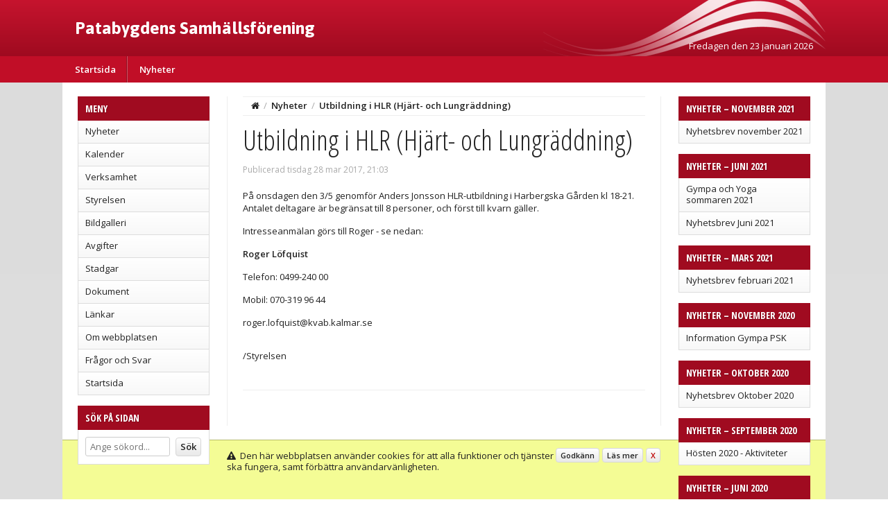

--- FILE ---
content_type: text/html; charset=UTF-8
request_url: https://www.patabygden.se/nyheter/utbildning-i-hlr-hjart-och-lungraddning/
body_size: 15793
content:
<!doctype html>
<html lang="sv">
<head>

	<meta http-equiv="content-type" content="text/html; charset=utf-8">
	<meta http-equiv=”content-encoding” content=”gzip” />
	
	<title>Patabygdens Samhällsförening</title>

	<meta name="description" content="P&amp;aring; onsdagen den 3/5 genomf&amp;ouml;r Anders Jonsson HLR-utbildning i Harbergska G&amp;aring;rden kl 18-21. Antalet deltagare &amp;auml;r begr&amp;auml;nsat till 8 personer, och f&amp;ouml;rst till kvarn g&amp;auml;ller. Intresseanm&amp;auml;lan g&amp;ouml;rs till Roger - se nedan:  Roger L&amp;ouml;fquist  Telefon: 0499-240 00  Mobil: 070-319 96 44  roger">
	<meta name="keywords" content="">
	<meta name="robots" content="index, follow">
	<meta name="viewport" content="width=device-width, initial-scale=1, maximum-scale=1">
	<meta name="title" content="Utbildning i HLR (Hjärt- och Lungräddning)" />
	<meta name="twitter:title" content="Utbildning i HLR (Hjärt- och Lungräddning)" />
	<meta property="og:title" content="Utbildning i HLR (Hjärt- och Lungräddning)" />

	<link rel="stylesheet" href="//fonts.googleapis.com/css?family=Open+Sans:400italic,600italic,400,600&cc=4.171769148298" type="text/css" />
	<link rel="stylesheet" href="//fonts.googleapis.com/css?family=Asap:400,700,400italic,700italic&cc=4.171769148298" type="text/css" />
	<link rel="stylesheet" href="//fonts.googleapis.com/css?family=Open+Sans+Condensed:300,700&cc=4.171769148298" type="text/css" />
	<link rel="stylesheet" href="//fonts.googleapis.com/css?family=Indie+Flower&cc=4.171769148298" type="text/css" />
	<link rel="stylesheet" href="//fonts.googleapis.com/css?family=Shadows+Into+Light&cc=4.171769148298" type="text/css" />

	<link rel="stylesheet" href="//www.patabygden.se/files/dist/4.0/css/general/normalize.css?cc=4.171769148298?v2" type="text/css" media="all" />
	<link rel="stylesheet" href="//www.patabygden.se/files/dist/4.0/css/general/global.css?cc=4.171769148298?v2" type="text/css" media="all" />
	<link rel="stylesheet" href="//www.patabygden.se/files/dist/4.0/css/general/responsive.css?cc=4.171769148298?v2" type="text/css" media="all" />
	<link rel="stylesheet" href="//www.patabygden.se/files/dist/4.0/packages/awesome/css/font-awesome.min.css?cc=4.171769148298?v2" type="text/css" media="all" />
	<link rel="stylesheet" href="//www.patabygden.se/frontend/view_ocean/css/general.css?cc=4.171769148298?v2" type="text/css" media="all" />
	<link rel="stylesheet" href="//www.patabygden.se/frontend/view_ocean/css/responsive.css?cc=4.171769148298?v2" type="text/css" media="all" />
	<link rel="stylesheet" href="//www.patabygden.se/files/dist/4.0/css/jquery/jquery-ui-1.11.4.min.css?cc=4.171769148298?v2" type="text/css" media="all" />
	<link rel="stylesheet" href="//www.patabygden.se/files/dist/4.0/css/jquery/fancybox/fancybox-general-2.1.5.01.css?cc=4.171769148298?v2" type="text/css" media="all" />

	<script type="text/javascript">
		var FSY={"calendarEvents":[{"id":308,"title":"Styrelsem\u00f6te","start":"2016-02-14 16:00","end":"2016-02-14 18:00","content":"<p>I Hullgrensg&aring;rden<\/p>","allDay":false,"color":"#026b9f","textColor":"#ffffff"},{"id":861,"title":"M\u00f6te med Arbetsgruppen f\u00f6r ny scen i Hullgrensg\u00e5rden","start":"2017-03-16 18:00","end":"2017-03-16 19:00","content":"","allDay":false,"color":"#026b9f","textColor":"#ffffff"},{"id":969,"title":"Styrelsem\u00f6te","start":"2017-04-23 18:00","end":"2017-04-23 19:00","content":"<p>Styrelsem&ouml;te i Hullgrensg&aring;rden<\/p>","allDay":false,"color":"#026b9f","textColor":"#ffffff"},{"id":968,"title":"St\u00e4ddag p\u00e5 Saltor","start":"2017-05-06 09:00","end":"2017-05-06 12:00","content":"<p>P&aring; l&ouml;rdag 6 maj samlas vi p&aring; Saltor f&ouml;r att samla skr&auml;p. Tid: 9-12. St&auml;dningen avslutas med korvgrillning. F&ouml;reningen st&aring;r med grillar och kol, f&ouml;rt&auml;ring tar man med sig sj&auml;lv efter eget &ouml;nskem&aring;l. <\/p>\n\n<p>S&aring;, planera in en trevlig l&ouml;rdagsf&ouml;rmiddag i gott s&auml;llskap samtidigt som vi gemensamt g&ouml;r en insats f&ouml;r v&aring;r underbara milj&ouml;!<\/p>\n\n<p> <\/p>\n\n<p>\/Styrelsen<\/p>","allDay":false,"color":"#026b9f","textColor":"#ffffff"},{"id":970,"title":"Styrelsem\u00f6te","start":"2017-05-11 18:00","end":"2017-05-11 19:00","content":"<p>Styrelsem&ouml;te i Hullgrensg&aring;rden<\/p>","allDay":false,"color":"#026b9f","textColor":"#ffffff"},{"id":971,"title":"F\u00f6rberedelse inf\u00f6r midsommar","start":"2017-05-11 19:00","end":"2017-05-11 20:00","content":"<p>M&ouml;te f&ouml;r att planera inf&ouml;r midsommarfirandet i Hullgrensg&aring;rden.<\/p>\n\n<p> <\/p>\n\n<p>V&auml;lkomna!<\/p>\n\n<p> <\/p>\n\n<p>\/Styrelsen<\/p>","allDay":false,"color":"#026b9f","textColor":"#ffffff"},{"id":999,"title":"Sista fixet inf\u00f6r midsommarfirandet","start":"2017-06-22 18:00","end":"2017-06-22 20:00","content":"<p>Vi samlas f&ouml;r att fixa de sista detaljerna inf&ouml;r morgondagens midsommarfirande! Alla &auml;r v&auml;lkomna till Hullgrensg&aring;rden!<\/p>\n\n<p>\/Styrelsen<\/p>","allDay":false,"color":"#026b9f","textColor":"#ffffff"},{"id":1000,"title":"Dags att resa midsommarst\u00e5ngen","start":"2017-06-23 08:30","end":"2017-06-23 10:00","content":"","allDay":false,"color":"#026b9f","textColor":"#ffffff"},{"id":1001,"title":"Midsommarfirande","start":"2017-06-23 14:00","end":"2017-06-23 16:00","content":"","allDay":false,"color":"#026b9f","textColor":"#ffffff"},{"id":1002,"title":"Avst\u00e4mningsm\u00f6te efter midsommarfirandet","start":"2017-06-27 19:00","end":"2017-06-27 21:00","content":"<p>Avst&auml;mningsm&ouml;te efter midsommarfirandet f&ouml;r att som hj&auml;lpt till. I Hullgrensg&aring;rden!<\/p>","allDay":false,"color":"#026b9f","textColor":"#ffffff"},{"id":1236,"title":"Styrelsem\u00f6te i Hullgrensg\u00e5rden","start":"2017-09-10 16:00","end":"2017-09-10 18:00","content":"","allDay":false,"color":"#026b9f","textColor":"#ffffff"},{"id":1242,"title":"Styrelsem\u00f6te i Hullgrensg\u00e5rden","start":"2017-10-01 16:00","end":"2017-10-01 18:00","content":"","allDay":false,"color":"#026b9f","textColor":"#ffffff"},{"id":1380,"title":"F\u00f6rbereda H\u00f6stfesten","start":"2017-10-07 15:00","end":"2017-10-07 16:00","content":"<p>Preppa H&ouml;stfesten - Hullgrensg&aring;rden<\/p>","allDay":false,"color":"#026b9f","textColor":"#ffffff"},{"id":1243,"title":"H\u00f6stfest i Hullgrensg\u00e5rden","start":"2017-10-08 10:00","end":"2017-10-08 14:00","content":"<p>Pressning av &auml;pplen samt kroppkakor.<\/p>","allDay":false,"color":"#026b9f","textColor":"#ffffff"},{"id":1381,"title":"M\u00f6te med Kommunen om Fibern","start":"2017-10-12 18:00","end":"2017-10-12 20:00","content":"","allDay":false,"color":"#026b9f","textColor":"#ffffff"},{"id":1382,"title":"Medlemsm\u00f6te Patabygdens Samh\u00e4llsf\u00f6rening samt Kommunen, KLT och Grannsamverkan","start":"2017-11-13 18:00","end":"2017-11-13 20:00","content":"<p>Hej, <br \/>\n <br \/>\nni &auml;r alla v&auml;lkomna till ett medlemsm&ouml;te med Patabygdens Samh&auml;llsf&ouml;rening. Syftet med m&ouml;tet &auml;r att adressera n&aring;gra olika &auml;mnen av intresse f&ouml;r bygden med representanter f&ouml;r Kommunen, KLT och Polisen. Dessa punkter kommer att tas upp f&ouml;r &ouml;ppen diskussion: <br \/>\n- Statusuppdatering f&ouml;r fiberutbyggnaden <br \/>\n- Korsningen i &Aring;lem - vilka &aring;tg&auml;rder planeras? <br \/>\n- Mobiln&auml;tet och problem med t&auml;ckning <br \/>\n- Kollektivtrafik - finns m&ouml;jligheter att f&ouml;rb&auml;ttra dagens situation med ett f&aring;tal bussf&ouml;rbindelser? N&auml;rtrafik? <br \/>\n- Cykelv&auml;g fr&aring;n &Aring;lem till Patabygden <br \/>\n- V&auml;gbelysning mellan Pataholm och Patamalm <br \/>\n- G&aring;ngv&auml;g i Norra Patamalm <br \/>\n- Polisen - redovisning av inbrottsstatistik, drogsituationen i M&ouml;nster&aring;s <br \/>\n <br \/>\nVi bjuder p&aring; fika! <br \/>\n <br \/>\nV&auml;lkomna <br \/>\n <br \/>\n\/Patabygdens Samh&auml;llsf&ouml;rening och Grannsamverkan i Patabygden<\/p>","allDay":false,"color":"#026b9f","textColor":"#ffffff"},{"id":1244,"title":"Styrelsem\u00f6te i Hullgrensg\u00e5rden","start":"2017-11-19 16:00","end":"2017-11-19 18:00","content":"","allDay":false,"color":"#026b9f","textColor":"#ffffff"},{"id":1245,"title":"Soppkv\u00e4ll i Hullgrensg\u00e5rden","start":"2017-12-02 18:00","end":"2017-12-02 21:00","content":"","allDay":false,"color":"#026b9f","textColor":"#ffffff"},{"id":1732,"title":"F\u00f6rberedelse \u00c5rsm\u00f6tet","start":"2018-02-17 15:00","end":"2018-02-17 17:00","content":"","allDay":false,"color":"#026b9f","textColor":"#ffffff"},{"id":1733,"title":"F\u00f6rberedelse \u00c5rsm\u00f6tet","start":"2018-03-11 12:30","end":"2018-03-11 14:00","content":"","allDay":false,"color":"#026b9f","textColor":"#ffffff"},{"id":1734,"title":"\u00c5rsm\u00f6te i Slakm\u00f6re Bygdeg\u00e5rd","start":"2018-03-11 14:00","end":"2018-03-11 16:00","content":"<p>&Aring;rsm&ouml;te, prelimin&auml;rt i Slakm&ouml;re Bygdeg&aring;rd<\/p>","allDay":false,"color":"#026b9f","textColor":"#ffffff"},{"id":2178,"title":"Styrelsem\u00f6te i Hullgrensg\u00e5rden","start":"2018-04-15 17:00","end":"2018-04-15 19:00","content":"","allDay":false,"color":"#026b9f","textColor":"#ffffff"},{"id":2314,"title":"Styrelsem\u00f6te i Hullgrensg\u00e5rden","start":"2018-05-13 18:00","end":"2018-05-13 19:00","content":"","allDay":false,"color":"#026b9f","textColor":"#ffffff"},{"id":2315,"title":"F\u00f6rberedelsem\u00f6te till Midsommarfirandet i Hullgrensg\u00e5rden","start":"2018-05-13 19:00","end":"2018-05-13 20:00","content":"","allDay":false,"color":"#026b9f","textColor":"#ffffff"},{"id":2313,"title":"Tipspromenad p\u00e5 Saltor","start":"2018-05-27 10:00","end":"2018-05-27 12:00","content":"<p>Tipspromenad!<\/p>\n\n<p>S&ouml;ndagen den 27\/5 tr&auml;ffas vi p&aring; Saltor f&ouml;r att njuta av naturen och ha det trevligt tillsammans.<\/p>\n\n<p><u>Start<\/u> tipspromenad: 10.00-11.00<\/p>\n\n<p>Kalle Berg bjuder p&aring; f&aring;gelstunder.<\/p>\n\n<p>Medtag egen fika eller korv.<\/p>\n\n<p>Grillarna st&aring;r varma fr&aring;n 11.30.<\/p>\n\n<p>Barnen f&aring;r egna fr&aring;gor!!<\/p>","allDay":false,"color":"#026b9f","textColor":"#ffffff"},{"id":2316,"title":"Styrelsem\u00f6te","start":"2018-06-03 18:00","end":"2018-06-03 19:00","content":"","allDay":false,"color":"#026b9f","textColor":"#ffffff"},{"id":2499,"title":"F\u00f6rberedelsem\u00f6te inf\u00f6r Midsommar i Hullgrensg\u00e5rden, samt diskussion om byggnation av g\u00e5ngbro","start":"2018-06-03 19:00","end":"2018-06-03 20:00","content":"","allDay":false,"color":"#026b9f","textColor":"#ffffff"},{"id":2500,"title":"Preppm\u00f6te Midsommar p\u00e5 Hullgrensg\u00e5rden","start":"2018-06-19 18:00","end":"2018-06-19 20:00","content":"","allDay":false,"color":"#026b9f","textColor":"#ffffff"},{"id":2501,"title":"Slutfix inf\u00f6r midsommar i Hullgrensg\u00e5rden","start":"2018-06-21 18:00","end":"2018-06-21 20:00","content":"","allDay":false,"color":"#026b9f","textColor":"#ffffff"},{"id":2502,"title":"Avst\u00e4mningsm\u00f6te efter midsommar","start":"2018-06-26 19:00","end":"2018-06-26 20:00","content":"","allDay":false,"color":"#026b9f","textColor":"#ffffff"},{"id":2615,"title":"Styrelsem\u00f6te i Hullgrensg\u00e5rden","start":"2018-09-02 18:00","end":"2018-09-02 19:00","content":"","allDay":false,"color":"#026b9f","textColor":"#ffffff"},{"id":2616,"title":"Medlemsm\u00f6te i Hullgrensg\u00e5rden","start":"2018-09-17 16:30","end":"2018-09-17 18:00","content":"<p>Hej,<\/p>\n\n<p>syftet med detta medlemsm&ouml;tet &auml;r:<\/p>\n\n<p>1) Att projektet &quot;Ortsanalys &Aring;lem&quot; presenterar projektet och att vi diskuterar fr&aring;gor som &auml;r aktuella f&ouml;r oss som boende i omr&aring;det som d&auml;rmed kan inkluderas som resultat\/aktiviteter i projektet<br \/>\n2) Att f&ouml;lja upp punkter som addresserats med kommunen &ouml;ver tid, senast i november 2017, f&ouml;r att se vad nuvarande status &auml;r.<\/p>\n\n<p>V&auml;lkomna!<\/p>","allDay":false,"color":"#026b9f","textColor":"#ffffff"},{"id":3306,"title":"Sista anm\u00e4lningsdag till H\u00f6stfesten (Kroppkakor)","start":"2018-09-30","end":"2018-09-30","content":"<p>F&ouml;r kroppkakornas skull beh&ouml;vs anm&auml;lan, vilket g&ouml;rs till Eva Gustafsson, 070-249 00 91, eva.gustafsson@conservator.se resp.<br \/>\nElisabeth Svensson, 070-460 06 23, elisabeth.svensson_3@kalmar.se senast den 30\/9.<\/p>","allDay":true,"color":"#026b9f","textColor":"#ffffff"},{"id":3310,"title":"Styrelsem\u00f6te i Hullgrensg\u00e5rden","start":"2018-09-30 17:00","end":"2018-09-30 19:00","content":"<p>16-17: Flytt av prylar fr&aring;n gamla f&ouml;rr&aring;det, till det nya f&ouml;rr&aring;det vid Hullgrensg&aring;rden<\/p>\n\n<p>17-18: Styrelsem&ouml;te i Hullgrensg&aring;rden - prepp inf&ouml;r H&ouml;stfesten<\/p>","allDay":false,"color":"#026b9f","textColor":"#ffffff"},{"id":3305,"title":"H\u00f6stfest","start":"2018-10-07 10:00","end":"2018-10-07 14:00","content":"<p>H&ouml;stfest i Hullgrensg&aring;rden i Pataholm!<\/p>\n\n<p>Kom och pressa dina &auml;pplen till must!<\/p>\n\n<p>Patabygdens samh&auml;llsf&ouml;rening inbjuder h&auml;rmed till h&ouml;stfest och &auml;ppelpressning. Vi serverar kroppkakor med tillbeh&ouml;r, 60:-\/person, barn under 15 &auml;r gratis.<\/p>\n\n<p>Tid: S&ouml;ndagen den 7\/10, kl. 10.00-14.00 Kroppkakor serveras fr&aring;n 11.00<br \/>\nPlats: Hullgrensg&aring;rdens tr&auml;dg&aring;rd och cafe<\/p>\n\n<p>F&ouml;r kroppkakornas skull beh&ouml;vs anm&auml;lan, vilket g&ouml;rs till Eva Gustafsson, 070-249 00 91, eva.gustafsson@conservator.se resp.<br \/>\nElisabeth Svensson, 070-460 06 23, elisabeth.svensson_3@kalmar.se senast den 30\/9.<\/p>\n\n<p>Evenemanget kr&auml;ver medlemskap, vilket kan l&ouml;sas p&aring; plats.<\/p>","allDay":false,"color":"#026b9f","textColor":"#ffffff"},{"id":3667,"title":"Ortsanalys \u00c5lem i \u00c5lems F\u00f6rsamlingshem","start":"2018-11-07 18:00","end":"2018-11-07 20:00","content":"<p>Forts&auml;ttning av arbetet med Ortsanalys &Aring;lem. Notera att anm&auml;lan skall g&ouml;ras senast 2\/11. Se Nyheter.<\/p>","allDay":false,"color":"#026b9f","textColor":"#ffffff"},{"id":3311,"title":"Styrelsem\u00f6te i Hullgrensg\u00e5rden","start":"2018-11-11 17:00","end":"2018-11-11 19:00","content":"<p>Prepp inf&ouml;r Grannsamverkan<\/p>\n\n<p>Prepp f&ouml;r Soppkv&auml;ll<\/p>\n\n<p>Avst&auml;mning med valberedningen<\/p>","allDay":false,"color":"#026b9f","textColor":"#ffffff"},{"id":3309,"title":"Sista anm\u00e4lningsdag till Soppkv\u00e4llen","start":"2018-11-28","end":"2018-11-28","content":"<p>Kostnad: 40:- per vuxen, barn under 15 &aring;r gratis. Anm&auml;lan g&ouml;rs till Eva Gustafsson, 070-249 00 91, eva.gustafsson@conservator.se resp. Elisabeth Svensson, 070-460 06 23, elisabeth.svensson_3@kalmar.se<\/p>","allDay":true,"color":"#026b9f","textColor":"#ffffff"},{"id":3307,"title":"Soppkv\u00e4ll","start":"2018-12-01 18:00","end":"2018-12-01 21:00","content":"<p>Soppkv&auml;ll i Hullgrensg&aring;rden<\/p>\n\n<p>Patabygdens Samh&auml;llsf&ouml;rening bjuder in till soppkv&auml;ll i h&ouml;stm&ouml;rkret.<\/p>\n\n<p>L&ouml;rdag 1\/12 kl 18.00<\/p>\n\n<p>Anm&auml;lan senast <strong>28\/11<\/strong>!<\/p>\n\n<p>Vi bjuder p&aring;: Tre varma soppor F&auml;rskt br&ouml;d, sm&ouml;r och ost! Kaffe<\/p>\n\n<p>Ni tar sj&auml;lva med: Dryck och ett gott hum&ouml;r!<\/p>\n\n<p>Kostnad: 40:- per vuxen, barn under 15 &aring;r gratis. Anm&auml;lan g&ouml;rs till Eva Gustafsson, 070-249 00 91, eva.gustafsson@conservator.se resp. Elisabeth Svensson, 070-460 06 23, elisabeth.svensson_3@kalmar.se<\/p>\n\n<p>OBS: evenemanget kr&auml;ver medlemskap, vilket kan l&ouml;sas p&aring; plats.<\/p>\n\n<p> <\/p>","allDay":false,"color":"#026b9f","textColor":"#ffffff"},{"id":4395,"title":"\u00c5rsm\u00f6te i Hullgrensg\u00e5rden","start":"2019-03-24 14:00","end":"2019-03-24 16:00","content":"","allDay":false,"color":"#026b9f","textColor":"#ffffff"},{"id":4915,"title":"Styrelsem\u00f6te i Hullgrensg\u00e5rden","start":"2019-04-14 16:00","end":"2019-04-14 18:00","content":"","allDay":false,"color":"#026b9f","textColor":"#ffffff"},{"id":4917,"title":"Naturmorgon, samling vid Hullgrensg\u00e5rden","start":"2019-05-04 08:30","end":"2019-05-04 11:00","content":"<p>Samling vid Hullgrensg&aring;rden. <\/p>","allDay":false,"color":"#026b9f","textColor":"#ffffff"},{"id":4916,"title":"Styrelsem\u00f6te i Hullgrensg\u00e5rden","start":"2019-05-12 16:00","end":"2019-05-12 18:00","content":"<p>16-17: &Ouml;ppet m&ouml;te avseende f&ouml;rberedelser inf&ouml;r midsommar<\/p>\n\n<p>17-18: Vanligt styrelsem&ouml;te<\/p>","allDay":false,"color":"#026b9f","textColor":"#ffffff"},{"id":4918,"title":"Styrelsem\u00f6te i Hullgrensg\u00e5rden","start":"2019-06-02 16:00","end":"2019-06-02 18:00","content":"","allDay":false,"color":"#026b9f","textColor":"#ffffff"},{"id":5373,"title":"Preppm\u00f6te inf\u00f6r midsommar","start":"2019-06-18 19:00","end":"2019-06-18 20:00","content":"","allDay":false,"color":"#026b9f","textColor":"#ffffff"},{"id":5374,"title":"Preppm\u00f6te inf\u00f6r midsommar","start":"2019-06-20 18:00","end":"2019-06-20 20:00","content":"","allDay":false,"color":"#026b9f","textColor":"#ffffff"},{"id":4919,"title":"Midsommarfirande","start":"2019-06-21","end":"2019-06-21","content":"","allDay":true,"color":"#026b9f","textColor":"#ffffff"},{"id":5375,"title":"Tackfika och avst\u00e4mning efter midsommar","start":"2019-06-25 19:00","end":"2019-06-25 20:00","content":"","allDay":false,"color":"#026b9f","textColor":"#ffffff"},{"id":5376,"title":"Preppm\u00f6te inf\u00f6r konserten","start":"2019-07-11 18:00","end":"2019-07-11 19:00","content":"","allDay":false,"color":"#026b9f","textColor":"#ffffff"},{"id":5377,"title":"Prepp inf\u00f6r konserten","start":"2019-07-12 16:00","end":"2019-07-12 18:00","content":"","allDay":false,"color":"#026b9f","textColor":"#ffffff"},{"id":4921,"title":"Konsert med M\u00f6nster\u00e5s Bluesband i Hullgrensg\u00e5rdens tr\u00e4dg\u00e5rd","start":"2019-07-12 18:00","end":"2019-07-12 21:00","content":"","allDay":false,"color":"#026b9f","textColor":"#ffffff"},{"id":5637,"title":"Kulturdag i Pataholm","start":"2019-07-28 11:00","end":"2019-07-28 15:30","content":"<p>S&ouml;ndagen den 28\/7 kl. 11.00<\/p>\n\n<p> <\/p>\n\n<p>11.45 -12.00: V&auml;lkomsth&auml;lsning<\/p>\n\n<p>12.00 -13.00: Bl&aring;sinstrument Museum Sm&aring;land<\/p>\n\n<p>14.00 -15.00: Bl&aring;sinstrument Museum Sm&aring;land<\/p>\n\n<p>Utst&auml;llning och f&ouml;rs&auml;ljning av hantverk<\/p>\n\n<p>Auktionsexpert: V&auml;rdering av antika f&ouml;rem&aring;l, max ett f&ouml;rem&aring;l per\/person<\/p>\n\n<p>Kaffeservering med hembakat br&ouml;d, ostkaka och glass<\/p>\n\n<p>Lotterier<\/p>\n\n<p>Visning av bodar<\/p>\n\n<p>Guidade turer i g&aring;rdarna kl. 14.00 och 15.30<\/p>\n\n<p>F&ouml;r bokning av utst&auml;llning och f&ouml;rs&auml;ljning hantverk maila info@alemshembygdsforening.se eller ring 0499-224 55<\/p>\n\n<p>&Aring;lems Hembygdsf&ouml;rening<\/p>","allDay":false,"color":"#026b9f","textColor":"#ffffff"},{"id":5378,"title":"Styrelsem\u00f6te","start":"2019-08-18 16:00","end":"2019-08-18 18:00","content":"","allDay":false,"color":"#026b9f","textColor":"#ffffff"},{"id":5379,"title":"Styrelsem\u00f6te","start":"2019-09-08 16:00","end":"2019-09-08 18:00","content":"","allDay":false,"color":"#026b9f","textColor":"#ffffff"},{"id":5899,"title":"H\u00f6stfest i Hullgrensg\u00e5rden","start":"2019-09-22 10:00","end":"2019-09-22 14:00","content":"<p>Patabygdens Samha?llsfo?rening bjuder in till ho?stfest med a?ppelpressning, kroppkakor och guidning i hembygdsga?rdarna i Pataholm.<\/p>\n\n<p>Pressning av frukt kl 10-13<\/p>\n\n<p>Servering av kroppkakor med tillbeho?r kl 11-13. 60:-\/person, barn under 15 a?r gratis.<br \/>\nTill kroppkakorna visas gamla filmer fra?n Patabygden.<\/p>\n\n<p>Guidning hembygdsga?rdarna kl 13-14. Subventionerad avgift fo?r guidning a?r 20 kr\/person.<\/p>\n\n<p>Fo?r kroppkakornas skull beho?vs anma?lan, vilket go?rs till Eva Gustafsson, 070-249 00 91, eva.gustafsson@conservator.se resp. Elisabeth Svensson, 070-460 06 23, elisabeth.svensson_3@kalmar.se<\/p>\n\n<p>OBS: senast den 15\/9!<\/p>\n\n<p>Evenemanget kra?ver medlemskap, vilket kan lo?sas pa? plats.<\/p>","allDay":false,"color":"#026b9f","textColor":"#ffffff"},{"id":5380,"title":"Styrelsem\u00f6te","start":"2019-10-20 16:00","end":"2019-10-20 18:00","content":"","allDay":false,"color":"#026b9f","textColor":"#ffffff"},{"id":5381,"title":"Styrelsem\u00f6te","start":"2019-11-17 16:00","end":"2019-11-17 18:00","content":"","allDay":false,"color":"#026b9f","textColor":"#ffffff"},{"id":5900,"title":"Soppkv\u00e4ll i Hullgrensg\u00e5rden","start":"2020-01-11 18:00","end":"2020-01-11 21:00","content":"","allDay":false,"color":"#026b9f","textColor":"#ffffff"},{"id":6736,"title":"PSK-jympa","start":"2020-01-12 17:00","end":"2020-01-12 18:00","content":"","allDay":false,"color":"#026b9f","textColor":"#ffffff"},{"id":6605,"title":"Styrelsem\u00f6te i Hullgrensg\u00e5rden","start":"2020-01-26 16:00","end":"2020-01-26 18:00","content":"","allDay":false,"color":"#026b9f","textColor":"#ffffff"},{"id":7633,"title":"\u00c5rsm\u00f6te","start":"2020-05-17 15:00","end":"2020-05-17 16:00","content":"<p>Hullgrensg&aring;rcens tr&auml;dg&aring;rd<\/p>","allDay":false,"color":"#026b9f","textColor":"#ffffff"},{"id":7710,"title":"Arbetsm\u00f6te Pataholm - Trafik och parkering mm","start":"2020-06-07 18:00","end":"2020-06-07 19:00","content":"<p>Plats: Hullgrensg&aring;rdens tr&auml;dg&aring;rd<\/p>\n\n<p>Arbetsgruppen jobabr med fr&aring;gor som bl.a. samh&auml;llsf&ouml;reningen driver gentemot M&ouml;nster&aring;s kommun. <\/p>\n\n<p>Vid fr&aring;gor g&aring;r det bra att h&ouml;ra av sig till Eva Gustafsson, 070-249 00 91<\/p>","allDay":false,"color":"#026b9f","textColor":"#ffffff"},{"id":7712,"title":"M\u00f6te Grannsamverkan kontaktpersoner","start":"2020-06-14 14:00","end":"2020-06-14 15:00","content":"<p>Plats: Hullgrensg&aring;rdens tr&auml;dg&aring;rd<\/p>","allDay":false,"color":"#026b9f","textColor":"#ffffff"},{"id":7711,"title":"Styrelsem\u00f6te","start":"2020-06-14 15:00","end":"2020-06-14 16:00","content":"<p>Plats: Hullgrensg&aring;rdens tr&auml;dg&aring;rd<\/p>","allDay":false,"color":"#026b9f","textColor":"#ffffff"},{"id":7810,"title":"Loppis i Hullgrensg\u00e5rdens tr\u00e4dg\u00e5rd","start":"2020-07-11 10:00","end":"2020-07-11 13:00","content":"","allDay":false,"color":"#026b9f","textColor":"#ffffff"},{"id":7811,"title":"Styrelsem\u00f6te","start":"2020-08-23 15:00","end":"2020-08-23 16:00","content":"","allDay":false,"color":"#026b9f","textColor":"#ffffff"},{"id":8275,"title":"M\u00f6te med M\u00f6nster\u00e5s kommun","start":"2020-09-21 17:30","end":"2020-09-21 19:00","content":"<p>Syftet med m&ouml;tet &auml;r att arbetsgruppen f&ouml;r trafik- och parkeringssituationen mm i Pataholm ska tr&auml;ffa ber&ouml;rda tj&auml;nstem&auml;n fr&aring;n M&ouml;nster&aring;s kommun f&ouml;r att g&aring; igenom den skrivelse som arbetsgruppen tidigare skickat till kommunen. <\/p>\n\n<p>Vid fr&aring;gor kontakta Eva Gustafsson, 070-249 00 91.<\/p>","allDay":false,"color":"#bd0000","textColor":"#ffffff"},{"id":8273,"title":"H\u00f6stfest i Hullgrensg\u00e5rden","start":"2020-09-27 10:00","end":"2020-09-27 14:00","content":"<p>Den &aring;rliga h&ouml;stfesten g&aring;r av stapeln som en ren uteaktivitet, vilket inneb&auml;r att &auml;ven kroppkakorna kommer att serveras utomhus. Vi g&ouml;r allt f&ouml;r att alla ska k&auml;nna sig trygga med tanke p&aring; Corona-pandemin. &Auml;ppelpressning sker mellan 10-14 medan kroppkakorna serveras mellan 11-13. Anm&auml;lan kr&auml;vs enligt &ouml;vrig information p&aring; hemsidan och anslag. <\/p>\n\n<p>Hj&auml;rtligt v&auml;lkomna!<\/p>","allDay":false,"color":"#bd0000","textColor":"#ffffff"},{"id":8274,"title":"Styrelsem\u00f6te","start":"2020-10-04 15:00","end":"2020-10-04 16:30","content":"","allDay":false,"color":"#bd0000","textColor":"#ffffff"},{"id":8656,"title":"Extra styrelsem\u00f6te ang\u00e5ende utegym i Korpem\u00e5la","start":"2020-11-15 15:00","end":"2020-11-15 16:30","content":"<p>Vi tr&auml;ffas i Hullgrensg&aring;rden.<\/p>\n\n<p>Pga Corona och lokal kr&auml;vs anm&auml;lan, f&ouml;rutom styrelsen, till Eva, 070-249 00 91, eller Ingrid, ingrid.wahlin@gmail.com <\/p>","allDay":false,"color":"#026b9f","textColor":"#ffffff"},{"id":8657,"title":"Styrelsem\u00f6te","start":"2021-01-17 15:00","end":"2021-01-17 16:30","content":"<p>Plats: Hullgrensg&aring;rden<\/p>","allDay":false,"color":"#026b9f","textColor":"#ffffff"},{"id":8658,"title":"Styrelsem\u00f6te","start":"2021-03-28 15:00","end":"2021-03-28 16:30","content":"<p>Plats oklart &auml;n s&aring; l&auml;nge.<\/p>","allDay":false,"color":"#026b9f","textColor":"#ffffff"},{"id":9189,"title":"\u00c5rsm\u00f6te","start":"2021-04-25 15:00","end":"2021-04-25 16:00","content":"<p>Om m&ouml;tet kommer h&aring;llas utomhus eller digitalt meddelas senare. <\/p>","allDay":false,"color":"#026b9f","textColor":"#ffffff"},{"id":9523,"title":"F\u00e5gelvandring","start":"2021-05-16 07:30","end":"2021-05-16 10:00","content":"<p>Mats och Bobbo tar oss med p&aring; en h&auml;rlig vandring med f&auml;gelsk&aring;dning och fika (medtag egen fikakorg).<\/p>\n\n<p>Samling: Vid bron p&aring; Str&ouml;msrum<\/p>","allDay":false,"color":"#026b9f","textColor":"#ffffff"},{"id":9526,"title":"Matvandring - Naturens skafferi","start":"2021-06-01 17:30","end":"2021-06-01 20:00","content":"<p>En vandring f&ouml;r dig som &auml;r nyfiken p&aring; vad som finnns att &auml;ta i naturen och hur man kan tillaga det. Vi samlar v&aring;r mat p&aring; vandringen och l&aring;ter oss inspireras av nya receptid&eacute;er tillsammans. <\/p>\n\n<p>Samling: Torget i Pataholm<\/p>","allDay":false,"color":"#026b9f","textColor":"#ffffff"},{"id":9527,"title":"M\u00f6nster\u00e5s Bluesband","start":"2021-07-23 18:00","end":"2021-07-23 21:00","content":"<p>M&ouml;nster&aring;s bluesband f&ouml;rgyller tillvaraon i Hullgrensg&aring;rdens tr&auml;dg&aring;rd. <\/p>\n\n<p>Med tanke p&aring; Covid kan det bli f&ouml;r&auml;ndrignar i schemat. <\/p>","allDay":false,"color":"#026b9f","textColor":"#ffffff"},{"id":10047,"title":"Styrelsem\u00f6te","start":"2021-08-23 19:00","end":"2021-08-23 20:00","content":"","allDay":false,"color":"#026b9f","textColor":"#ffffff"},{"id":9528,"title":"Naturens apotek","start":"2021-08-29","end":"2021-08-29","content":"<p>F&ouml;r den som vill l&auml;ra sig mera om v&auml;xter och &ouml;rter. VI &aring;terkommer med tider l&auml;ngre fram. <\/p>","allDay":true,"color":"#026b9f","textColor":"#ffffff"},{"id":12424,"title":"Anm\u00e4lan till studiecirkel Naturens apotek","start":"2022-04-24","end":"2022-04-24","content":"<p>Anm&auml;lan p&aring; mail maria.karlsson631002@gmail.com eller telefon 0708 244 263<\/p>","allDay":true,"color":"#1ea000","textColor":"#ffffff"},{"id":12426,"title":"Planeringsm\u00f6te f\u00f6r Midsommarfirandet i Pataholm","start":"2022-04-25","end":"2022-04-25","content":"<p>Alla &auml;r v&auml;lkomna 18.00 i Hullgrensg&aring;rden<\/p>","allDay":true,"color":"#ff75f1","textColor":"#000000"},{"id":12425,"title":"Uppstart studiecirkel","start":"2022-04-27","end":"2022-04-27","content":"<p>VI ses i Patamalm 602 klockan 18.00<\/p>","allDay":true,"color":"#1ea000","textColor":"#ffffff"},{"id":12427,"title":"Midsommarafton i Pataholm","start":"2022-06-24","end":"2022-06-24","content":"","allDay":true,"color":"#ff75f1","textColor":"#000000"},{"id":12428,"title":"sista anm\u00e4lningsdagen till h\u00f6stfesten","start":"2022-09-18","end":"2022-09-18","content":"","allDay":true,"color":"#b4a500","textColor":"#ffffff"},{"id":12429,"title":"H\u00f6stfest med \u00e4ppelpressning","start":"2022-09-25","end":"2022-09-25","content":"","allDay":true,"color":"#b4a500","textColor":"#ffffff"}],"langCode":"sv","localePhrases":{},"weekdaysIDs":["sun","mon","tue","wed","thu","fri","sat"],"availableCurrencies":["SEK","NOK","DKK","EUR","GBP"],"availableCurrenciesFormat":["%s kr","kr %s","kr. %s","\u20ac %s","\u00a3 %s"],"minusTS":3600,"calendarConfiguration":{"calendarName":"Kalender","firstDay":1,"weekNumbers":1,"hourView":true,"weekendsView":true,"viewChange":true,"defaultView":"month","eventColors":[["#026b9f","#ffffff"],["#6ac2ee","#000000"],["#b4a500","#ffffff"],["#ffee34","#000000"],["#bd0000","#ffffff"],["#ff2727","#ffffff"],["#b800a5","#ffffff"],["#ff75f1","#000000"],["#1ea000","#ffffff"],["#58f035","#000000"]]}};
	</script>

	<script src="//www.patabygden.se/files/dist/4.0/js/regular/regular-js-1.23.2.js?cc=4.171769148298" type="text/javascript"></script>
	<script src="//www.patabygden.se/files/dist/4.0/js/general/jquery/jquery-1.11.2.min.js?cc=4.171769148298" type="text/javascript"></script>
	<script src="//www.patabygden.se/files/dist/4.0/js/general/jquery/jquery-ui-1.11.4.min.js?cc=4.171769148298" type="text/javascript"></script>
	<script src="//www.patabygden.se/files/dist/4.0/js/general/jquery/jquery-timepicker-1.5.3.js?cc=4.171769148298" type="text/javascript"></script>
	<script src="//www.patabygden.se/files/dist/4.0/js/general/jquery/fancybox-2.1.5.min.js?cc=4.171769148298" type="text/javascript"></script>
	<script src="//www.patabygden.se/files/dist/4.0/js/general/jquery/locale/locale.sv.js?cc=4.171769148298" type="text/javascript"></script>
	<script src="//s7.addthis.com/js/300/addthis_widget.js#pubid=ra-55d0a51a383e0c0f" type="text/javascript"></script>

	<link rel="icon" href="/design/favicons/fav01.ico" type="image/x-icon" />
	<link rel="shortcut icon" href="/design/favicons/fav01.ico" type="image/x-icon" />

	<style type="text/css">
		.l-header,
		.l-footer {
			font-family: 'Open sans', sans-serif;
			color: #FFFFFF;

							background-image: -webkit-gradient(linear, left top, left bottom, from(#C6142E), to(#8C0619));
			background-image: -webkit-linear-gradient(top, #C6142E, #8C0619);
			background-image: -moz-linear-gradient(top, #C6142E, #8C0619);
			background-image: -ms-linear-gradient(top, #C6142E, #8C0619);
			background-image: -o-linear-gradient(top, #C6142E, #8C0619);
			background-image: linear-gradient(top, #C6142E, #8C0619);
			filter: progid:DXImageTransform.Microsoft.gradient(startColorstr=#C6142E, endColorstr=#8C0619);

		
		}
		.ingress-group {
			background: #C10E27;
		}
		.l-header {
			font-size: 25px; /* Logo font size is set in em with this as base */
			color: #FFFFFF;
		}
		.header-dateholder {
			font-size: 13px; /* Header font size only really effects this element */
		}
		.header .logoholder-box {
			text-align: left;
		}
		.header-logotext {
			color: #FFFFFF;
			font-family: 'Asap', sans-serif;
			font-weight: bold;
			font-style: normal;
			text-decoration: none;
			text-transform: none;
		}
		.header-logotext a,
		.header-logotext a:hover {
			color: #FFFFFF;
		}
		.l-headmenu {
			font-size: 13px;
			text-align: left;
					background-color: #C10E27;
						}
		.mobile-btn {
			color: #FFFFFF;
		}
		.mainarea {
							background-image: -webkit-gradient(linear, left top, left bottom, from(#DCDCDC), to(#F4F4F4));
			background-image: -webkit-linear-gradient(top, #DCDCDC, #F4F4F4);
			background-image: -moz-linear-gradient(top, #DCDCDC, #F4F4F4);
			background-image: -ms-linear-gradient(top, #DCDCDC, #F4F4F4);
			background-image: -o-linear-gradient(top, #DCDCDC, #F4F4F4);
			background-image: linear-gradient(top, #DCDCDC, #F4F4F4);
			filter: progid:DXImageTransform.Microsoft.gradient(startColorstr=#DCDCDC, endColorstr=#F4F4F4);
				}
		.page-nav > li > a {
			font-weight: bold;
			font-style: normal;
			text-decoration: none;
			font-family: 'Open sans', sans-serif;
			font-size: 13px;
			text-transform: none;
			color: #FFFFFF;
									box-shadow: 1px 0 0 #C55363;
			border-right: 1px solid #910F22;
					}
		.module-title,
		.readMore {
			background: none;
			font-size: 14px;
			color: #FFFFFF;
			text-transform: uppercase;
			font-family: 'Open Sans Condensed', sans-serif;
			font-weight: bold;
					background-color: #A00B20;
						}
		.readMore a {
			color: #FFFFFF;
		}

		.gradient-menuitem-area {
							background-image: -webkit-gradient(linear, left top, left bottom, from(#FFFFFF), to(#F8F8F8));
			background-image: -webkit-linear-gradient(top, #FFFFFF, #F8F8F8);
			background-image: -moz-linear-gradient(top, #FFFFFF, #F8F8F8);
			background-image: -ms-linear-gradient(top, #FFFFFF, #F8F8F8);
			background-image: -o-linear-gradient(top, #FFFFFF, #F8F8F8);
			background-image: linear-gradient(top, #FFFFFF, #F8F8F8);
			filter: progid:DXImageTransform.Microsoft.gradient(startColorstr=#FFFFFF, endColorstr=#F8F8F8);
				}

		.ui-state-default, .ui-widget-content .ui-state-default, .ui-widget-header .ui-state-default {
			border: 1px solid #fff !important;

						background: #A00B20;
								}

		.ui-state-highlight, .ui-widget-content .ui-state-highlight, .ui-widget-header .ui-state-highlight {
			border: 1px solid #fcd113;
		    background: #f8da4e url("images/ui-bg_glass_55_f8da4e_1x400.png") 50% 50% repeat-x;
		    color: #915608;
		}
		
		.listtable th {
			border-top-color: #8C0619;
			border-right-color: #8C0619;
			border-bottom-color: #8C0619;
			
			background: #8C0619;
			color: #FFFFFF;
		}
		.listtable th:first-child {
			border-left-color: #8C0619;
		}
		
		.listtable tr:hover td {
			background: #F4F4F4;
		}
		.listtable tr:last-child td,
		.listtable td:last-child,
		.listtable td:first-child {
			border-bottom-color: #8C0619;
			border-right-color: #8C0619;
			border-left-color: #8C0619;
		}

		/*.ui-datepicker-calendar .ui-state-default:not(.ui-state-highlight),
		.ui-datepicker-calendar .ui-state-default:not(.ui-state-active) {
			
		}*/
	</style>


</head>
<body class="mainarea view-info">

		<div id="fb-root"></div>
		<script>(function(d, s, id) {
		  var js, fjs = d.getElementsByTagName(s)[0];
		  if (d.getElementById(id)) return;
		  js = d.createElement(s); js.id = id;
		  js.src = "//connect.facebook.net/sv_SE/sdk.js#xfbml=1&version=v2.4";
		  fjs.parentNode.insertBefore(js, fjs);
		}(document, 'script', 'facebook-jssdk'));</script>
		
	<div class="l-header">

		<div class="page-wrapper page-headpart ocean-wave clearfix">
							<div class="header-logotext" style="text-align: left;">
					<a href="//www.patabygden.se">Patabygdens Samhällsförening</a>
				</div>
								<div class="header-dateholder" data-min="23 januari 2026">Fredagen den 23 januari 2026</div>
						</div>

					<div class="l-headmenu unselectable">
				<div class="page-wrapper clearfix">
					<div class="desktop-nav-menu">
											<ul class="nav page-nav view-desktop">
													<li><a href="/">Startsida</a></li>
													<li><a href="/nyheter/">Nyheter</a></li>
												</ul>
										</div>
				</div>
			</div>
			
		<div class="mobile-nav-menu">
			<div class="l-headmenu unselectable">
				<div class="page-wrapper clearfix">
					<div class="mobile-navline clearfix">
						<div class="mobile-nav clearfix">
							<div class="mobile-btns">
								<div class="fa fa-bars mobile-btn mobile-nav-button"></div>
								<div class="fa fa-search mobile-btn mobile-search-button"></div>
							</div>
						</div>
						<div class="mobile-current-page h2">Utbildning i HLR (Hjärt- och Lungräddning)</div>
						<div class="mobile-search">
							<form method="get" action="///www.patabygden.se/sok/" autocomplete="off">
								<div class="col-1"><input type="submit" class="ckeditinput" value="Sök" /></div>
								<div class="col-2"><input name="q" id="mobilesearchquery" class="ckeditinput" placeholder="Sök på sidan..." type="text" /></div>
							</form>
						</div>
					</div>
															<div class="mobile-navigation">
						<ul class="nav">
													<li><a href="/">Startsida</a></li>
													<li><a href="/nyheter/">Nyheter</a></li>
													<li><a href="/nyheter/">Nyheter</a></li>
													<li><a href="/kalender/">Kalender</a></li>
													<li><a href="/verksamhet/">Verksamhet</a></li>
													<li><a href="/styrelsen/">Styrelsen</a></li>
													<li><a href="/bildgalleri/">Bildgalleri</a></li>
													<li><a href="/avgifter/">Avgifter</a></li>
													<li><a href="/stadgar/">Stadgar</a></li>
													<li><a href="/dokument/">Dokument</a></li>
													<li><a href="/lankar/">Länkar</a></li>
													<li><a href="/om-webbplatsen/">Om webbplatsen</a></li>
													<li><a href="/fragor-och-svar/">Frågor och Svar</a></li>
													<li><a href="/">Startsida</a></li>
													<li><a href="/nyheter/nyhetsbrev-november-2021/">Nyhetsbrev november 2021</a></li>
													<li><a href="/nyheter/gympa-och-yoga-sommaren-2021/">Gympa och Yoga sommaren 2021</a></li>
													<li><a href="/nyheter/nyhetsbrev-juni-2021/">Nyhetsbrev Juni 2021</a></li>
													<li><a href="/nyheter/nyhetsbrev-februari-2021/">Nyhetsbrev februari 2021</a></li>
													<li><a href="/nyheter/information-gympa-psk/">Information Gympa PSK</a></li>
													<li><a href="/nyheter/nyhetsbrev-oktober-2020/">Nyhetsbrev Oktober 2020</a></li>
													<li><a href="/nyheter/hosten-2020-aktiviteter/">Hösten 2020 - Aktiviteter</a></li>
													<li><a href="/nyheter/gympa-pa-psk-och-ny-bok-om-patamalm-mm/">Gympa på PSK , ny bok om Patamalm och uppdaterad information om Grannsamverkan</a></li>
													<li><a href="/nyheter/arsmote-2020-och-ny-styrelse/">Årsmöte 2020 och ny styrelse</a></li>
													<li><a href="/nyheter/utomhusjympan-drar-igang-pa-onsdag-20-maj/">Utomhusjympan drar igång på onsdag 20 maj!</a></li>
													<li><a href="/nyheter/paminnelse-arsmote-imorrn-kl-15-i-hullgrensgradens-tradgard/">Påminnelse - årsmöte imorrn kl 15 i Hullgrensgrådens trädgård</a></li>
													<li><a href="/nyheter/underlag-infor-arsmotet/">Underlag inför årsmötet</a></li>
													<li><a href="/nyheter/nedskrapning-vid-atervinningsstationen/">Nedskräpning vid återvinningsstationen</a></li>
													<li><a href="/nyheter/varning-for-tankborrning/">Varning för tankborrning!!!</a></li>
													<li><a href="/nyheter/arsmote-utomhus-17/5/">Årsmöte utomhus 17/5</a></li>
													<li><a href="/nyheter/skyltar-uppsatta/">Skyltar uppsatta</a></li>
													<li><a href="/nyheter/viruset-satter-kappar-i-hjulen-for-varen-och-sommaren/">Viruset sätter käppar i hjulen för våren och sommaren</a></li>
													<li><a href="/nyheter/psk-gympan-installd-tillsvidare/">PSK-gympan inställd tillsvidare</a></li>
													<li><a href="/nyheter/gympan-vid-psk-kor-utomhus-from-22-mars/">Gympan vid PSK kör utomhus from 22 mars</a></li>
													<li><a href="/nyheter/hjalp-med-inkop-m-m-for-dig-som-fatt-problem-pga-coronavirusets-utbredning/">Hjälp med inköp m.m. för dig som fått problem pga Coronavirusets utbredning</a></li>
													<li><a href="/nyheter/arsmotet-flyttat/">Årsmötet flyttat!</a></li>
													<li><a href="/nyheter/samradsyttrande-alemskrysset/">Samrådsyttrande Ålemskrysset</a></li>
													<li><a href="/nyheter/lite-nyheter-pa-det-nya-aret/">Lite nyheter på det nya året</a></li>
													<li><a href="/nyheter/varjympan-startar-pa-nytt-i-psk-12/1-kl-17/">Vårjympan startar på nytt i PSK 12/1 kl 17</a></li>
													<li><a href="/nyheter/soppkvallen-blir-av-11/1-kl-18/">Soppkvällen blir av 11/1 kl 18</a></li>
													<li><a href="/nyheter/julgranen-i-pataholm/">Julgranen i Pataholm</a></li>
													<li><a href="/nyheter/gympan-fortsatter-pa-sondagar-kl-17/">Gympan fortsätter på söndagar kl 17</a></li>
													<li><a href="/nyheter/alems-hembygdsforening-har-ny-hemsida/">Ålems Hembygdsförening har ny hemsida</a></li>
													<li><a href="/nyheter/soppkvallen/">Soppkvällen</a></li>
													<li><a href="/nyheter/skrivelse-till-trafikverket-avseende-gang-och-cykelvag-fran-alem-till-patamalm/">Skrivelse till Trafikverket avseende gång- och cykelväg från Ålem till Patamalm</a></li>
													<li><a href="/nyheter/hostfest-22/9-i-hullgrensgarden/">Höstfest 22/9 i Hullgrensgården</a></li>
													<li><a href="/nyheter/guidade-turer-i-hembygsgardarna-i-pataholm/">Guidade turer i Hembygsgårdarna i Pataholm</a></li>
													<li><a href="/nyheter/kulturdag-i-pataholm-28-juli/">Kulturdag i Pataholm 28 juli</a></li>
													<li><a href="/nyheter/bluespicknicken-platser-finns-kvar/">Bluespicknicken - platser finns kvar...</a></li>
													<li><a href="/nyheter/tackfika-for-alla-som-hjalpt-till-med-midsommarfirandet/">Tackfika för alla som hjälpt till med midsommarfirandet</a></li>
													<li><a href="/nyheter/midsommar-och-bluespicknick/">Midsommar och Bluespicknick</a></li>
													<li><a href="/nyheter/sommarjympa-pa-psks-brygga/">Sommarjympa på PSKs brygga</a></li>
													<li><a href="/nyheter/vinster-till-midsommarlotteriet/">Vinster till midsommarlotteriet</a></li>
													<li><a href="/nyheter/forberedelser-infor-midsommar/">Förberedelser inför Midsommar...</a></li>
													<li><a href="/nyheter/valkomna-till-forberedelsemote-infor-midsommar-i-hullgrensgarden-sondag-12/5-kl-16/">Välkomna till förberedelsemöte inför midsommar i Hullgrensgården söndag 12/5 kl 16</a></li>
													<li><a href="/nyheter/bluespicknick-i-hullgrensgarden-12/7/">Bluespicknick i Hullgrensgården 12/7</a></li>
													<li><a href="/nyheter/naturmorgon-4/5-8-30-samling-vid-hullgrensgarden/">Naturmorgon 4/5 8.30 - samling vid Hullgrensgården</a></li>
													<li><a href="/nyheter/protokoll-fran-arsmotet-24/3/">Protokoll från årsmötet 24/3</a></li>
													<li><a href="/nyheter/arsmote-24/3-kl-14-i-hullgrensgarden/">Årsmöte 24/3 kl 14 i Hullgrensgården</a></li>
													<li><a href="/nyheter/julgranen-2018/">Julgranen 2018</a></li>
													<li><a href="/nyheter/soppkvallen-bilder/">Soppkvällen - Bilder</a></li>
													<li><a href="/nyheter/soppkvallen-recept-till-kycklingsoppan/">Soppkvällen - recept till Kycklingsoppan!</a></li>
													<li><a href="/nyheter/nya-nyhetsbrevet/">Nya Nyhetsbrevet</a></li>
													<li><a href="/nyheter/kom-till-soppkvall-pa-lordag-1-december/">Kom till Soppkväll på lördag 1 december!</a></li>
													<li><a href="/nyheter/om-ni-undrar-varfor-det-ar-sa-mycket-bilar-i-patamalm/">Om ni undrar varför det är så mycket bilar i Patamalm</a></li>
													<li><a href="/nyheter/protokoll-uppladdade/">Protokoll uppladdade</a></li>
													<li><a href="/nyheter/mote-med-ortsanalys-alem-7/11/">Möte med Ortsanalys Ålem 7/11</a></li>
													<li><a href="/nyheter/protokoll-medlemsmotet-17/9-med-kommunen/">Protokoll medlemsmötet 17/9 med kommunen</a></li>
													<li><a href="/nyheter/dags-for-hostfest-i-hullgrensgarden-8/10-10-14/">Rättelse - höstfest i Hullgrensgården är den 7/10 10-14!</a></li>
													<li><a href="/nyheter/samhallsforeningens-yttrande-avseende-korsningen-i-alem/">Samhällsföreningens yttrande avseende korsningen i Ålem</a></li>
													<li><a href="/nyheter/medlemsmote-i-hullgrensgarden-17/9-kl-16-30-ca-18-00/">Medlemsmöte i Hullgrensgården 17/9 kl 16:30 - ca 18:00</a></li>
													<li><a href="/nyheter/programmet-i-host/">Programmet i höst</a></li>
													<li><a href="/nyheter/yttrande-om-korsningen-i-alem/">Yttrande om korsningen i Ålem</a></li>
													<li><a href="/nyheter/bilder-fran-skytten-och-draken-13/7/">Bilder från Skytten och Draken 13/7</a></li>
													<li><a href="/nyheter/nytt-nyhetsbrev/">Nytt nyhetsbrev</a></li>
													<li><a href="/nyheter/skytten-och-draken-en-sjorovarhistoria-i-hullgrensgarden-13-juli-kl-18/">Skytten och Draken - en sjörövarhistoria i Hullgrensgården 13 juli kl 18</a></li>
													<li><a href="/nyheter/loppis-i-hullgrensgarden-14/7/">Loppis i Hullgrensgården 14/7</a></li>
													<li><a href="/nyheter/icke-uthamtade-vinster-fran-midsommarlotterierna/">Icke uthämtade vinster från Midsommarlotterierna</a></li>
													<li><a href="/nyheter/midsommarsucce-igen/">Midsommarsuccé igen!</a></li>
													<li><a href="/nyheter/fibern-uppdatering-2018-06-21/">Fibern - Uppdatering 2018-06-21</a></li>
													<li><a href="/nyheter/fibern-uppdatering-2018-06-15/">Fibern - Uppdatering 2018-06-15</a></li>
													<li><a href="/nyheter/lite-fibertips/">Lite fibertips</a></li>
													<li><a href="/nyheter/fibern-uppdatering-2018-06-01/">Fibern - uppdatering 2018-06-01</a></li>
													<li><a href="/nyheter/fibern-uppdatering-2018-05-25/">Fibern - Uppdatering 2018-05-25</a></li>
													<li><a href="/nyheter/fibern-uppdatering-2018-05-18/">Fibern - uppdatering 2018-05-18</a></li>
													<li><a href="/nyheter/mote-om-byggprojekt-samt-midsommarfirandet/">Möte om byggprojekt samt midsommarfirandet</a></li>
													<li><a href="/nyheter/fibern-uppdatering-2018-05-04/">Fibern - Uppdatering 2018-05-04</a></li>
													<li><a href="/nyheter/forberedelsemote-infor-midsommarfirandet-i-hullgrensgarden-13/5-kl-19/">Förberedelsemöte inför Midsommarfirandet i Hullgrensgården 13/5 kl 19</a></li>
													<li><a href="/nyheter/ortsanalys-alem-2/5/">Ortsanalys Ålem 2/5</a></li>
													<li><a href="/nyheter/protokoll-styrelsemotet-180415/">Protokoll Styrelsemötet 180415</a></li>
													<li><a href="/nyheter/fibern-uppdatering-2018-04-27/">Fibern - Uppdatering 2018-04-27</a></li>
													<li><a href="/nyheter/tipspromenad-pa-saltor-27/5/">Tipspromenad på Saltor 27/5</a></li>
													<li><a href="/nyheter/fibern-uppdatering-2018-04-20/">Fibern - Uppdatering 2018-04-20</a></li>
													<li><a href="/nyheter/fibern-uppdatering-2018-04-13/">Fibern - uppdatering 2018-04-13</a></li>
													<li><a href="/nyheter/fibern-uppdatering-2018-04-06/">Fibern - uppdatering 2018-04-06</a></li>
													<li><a href="/nyheter/protokoll-fran-arsmotet/">Protokoll från årsmötet</a></li>
													<li><a href="/nyheter/inbrottsforsok/">Inbrottsförsök</a></li>
													<li><a href="/nyheter/arsmotet-bilder-som-visades/">Årsmötet - bilder som visades</a></li>
													<li><a href="/nyheter/fibern-uppdatering-2018-03-09/">Fibern - uppdatering 2018-03-09</a></li>
													<li><a href="/nyheter/paminnelse-arsmote-11-mars-i-slakmore-bygdegard/">Påminnelse - årsmöte 11 mars i Slakmöre Bygdegård</a></li>
													<li><a href="/nyheter/fibern-uppdatering-2018-03-02/">Fibern - uppdatering 2018-03-02</a></li>
													<li><a href="/nyheter/fibern-uoppdatering-2018-02-23/">Fibern - uppdatering 2018-02-23</a></li>
													<li><a href="/nyheter/arsmote-11-mars/">Årsmöte 11 mars</a></li>
													<li><a href="/nyheter/fibern-uppdatering-2018-02-16/">Fibern - uppdatering 2018-02-16</a></li>
													<li><a href="/nyheter/protokoll-styrelsemote-180129/">Protokoll Styrelsemöte 180129</a></li>
													<li><a href="/nyheter/fibern-uppdatering-2018-02-09/">Fibern - uppdatering 2018-02-09</a></li>
													<li><a href="/nyheter/instruktion-for-fiberinstallationen/">Instruktion för fiberinstallationen</a></li>
													<li><a href="/nyheter/fibern-uppdatering-2018-02-02/">Fibern - uppdatering 2018-02-02</a></li>
													<li><a href="/nyheter/ny-styrelseledamot-sokes/">Ny styrelseledamot sökes</a></li>
													<li><a href="/nyheter/fibern-uppdatering-2018-01-26/">Fibern - uppdatering 2018-01-26</a></li>
													<li><a href="/nyheter/fibern-uppdatering-2018-01-19/">Fibern - uppdatering 2018-01-19</a></li>
													<li><a href="/nyheter/tack-for-julgranen-i-pataholm/">Tack för Julgranen i Pataholm</a></li>
													<li><a href="/nyheter/fibern-uppdatering-20180114/">Fibern - uppdatering 20180114</a></li>
													<li><a href="/nyheter/fibern-uppdatering-20171215/">Fibern - uppdatering 20171215</a></li>
													<li><a href="/nyheter/kustlandet-verksamhet-2017/">Kustlandet - verksamhet 2017</a></li>
													<li><a href="/nyheter/soppkvallen-2-december/">Soppkvällen 2 december</a></li>
													<li><a href="/nyheter/fibern-uppdatering-171201/">Fibern - uppdatering 171201</a></li>
													<li><a href="/nyheter/medlemsmotet-171113/">Medlemsmötet 171113</a></li>
													<li><a href="/nyheter/protokoll-styrelsemote-171119/">Protokoll Styrelsemöte 171119</a></li>
													<li><a href="/nyheter/paminnelse-soppkvall-lordag-2/12/">Påminnelse - Soppkväll lördag 2/12!</a></li>
													<li><a href="/nyheter/fibern-uppdatering-171124/">Fibern - uppdatering 171124</a></li>
													<li><a href="/nyheter/soppkvall-2/12/">Soppkväll 2/12</a></li>
													<li><a href="/nyheter/fibern-uppdatering-171117/">Fibern - uppdatering 171117</a></li>
													<li><a href="/nyheter/fibern-uppdatering-171110/">Fibern - uppdatering 171110</a></li>
													<li><a href="/nyheter/fibern-uppdatering-171027/">Fibern - uppdatering 171027</a></li>
													<li><a href="/nyheter/fibern-uppdatering-171019/">Fibern - uppdatering 171019</a></li>
													<li><a href="/nyheter/medlemsmote-13-november-i-hullgrensgarden/">Medlemsmöte 13 november i Hullgrensgården</a></li>
													<li><a href="/nyheter/fibern-uppdatering-171012/">Fibern - uppdatering 171012</a></li>
													<li><a href="/nyheter/hostfest-8/10/">Höstfest 8/10</a></li>
													<li><a href="/nyheter/uppdatering-fiberutbyggnad/">Uppdatering fiberutbyggnad</a></li>
													<li><a href="/nyheter/aktiviteter-i-host/">Aktiviteter i höst</a></li>
													<li><a href="/nyheter/blues-i-hullgrensgarden-28/7/">Blues i Hullgrensgården 28/7</a></li>
													<li><a href="/nyheter/grannsamverkan-2017/">Grannsamverkan 2017</a></li>
													<li><a href="/nyheter/uppdatering-fibern/">Uppdatering - fibern</a></li>
													<li><a href="/nyheter/ej-uthamtade-vinster-fran-midsommarlotterierna/">Ej uthämtade vinster från midsommarlotterierna</a></li>
													<li><a href="/nyheter/midsommarfirendet-stor-succe-i-ar-igen/">Midsommarfirandet - stor succé i år igen</a></li>
													<li><a href="/nyheter/om-fibern-inget-nytt/">Om Fibern - inget nytt</a></li>
													<li><a href="/nyheter/scenbygget-ytterligare-byggare/medhjalpare-onskas/">Scenbygget - ytterligare byggare/medhjälpare önskas</a></li>
													<li><a href="/nyheter/hjalp-med-traktor-till-midsommarskrindan/">Hjälp med traktor till midsommarskrindan</a></li>
													<li><a href="/nyheter/hrl-kurs-9/5-17/">HRL-kurs 9/5-17</a></li>
													<li><a href="/nyheter/staddag-pa-saltor/">Städdag på Saltor</a></li>
													<li><a href="/nyheter/var-uppmarksam-falska-hantverkare-i-farten/">Var uppmärksam - "falska" hantverkare i farten</a></li>
													<li><a href="/nyheter/lyckad-naturvandring-21/4/">Lyckad naturvandring 21/4</a></li>
													<li><a href="/nyheter/stada-tillsammans-pa-saltor-6-maj/">Städa tillsammans på Saltor 6 maj</a></li>
													<li><a href="/nyheter/styrelsemotet-26-mars/">Styrelsemötet 26 mars</a></li>
													<li><a href="/nyheter/utbildning-i-hlr-hjart-och-lungraddning/">Utbildning i HLR (Hjärt- och Lungräddning)</a></li>
													<li><a href="/nyheter/mote-forberedelse-infor-midsommar-11/5-kl-19/">Möte - förberedelse inför midsommar 11/5 kl 19</a></li>
													<li><a href="/nyheter/arsmotesprotokollet/">Årsmötesprotokollet</a></li>
													<li><a href="/nyheter/naturmorgon/">Naturmorgon</a></li>
													<li><a href="/nyheter/kustlandet-ny-scen-i-hullgrensgarden/">Kustlandet - Ny Scen i Hullgrensgården</a></li>
													<li><a href="/nyheter/arsmotesagendan/">Årsmötesagendan</a></li>
													<li><a href="/nyheter/verksamhetsberattelse-2016/">Verksamhetsberättelse 2016</a></li>
													<li><a href="/nyheter/arsmote-5/3-i-slakmore-bygdegard/">Årsmöte 5/3 i Slakmöre Bygdegård</a></li>
													<li><a href="/nyheter/stormen-i-januari/">Stormen i januari</a></li>
													<li><a href="/nyheter/fibern/">Fibern</a></li>
													<li><a href="/nyheter/mote-med-kommunen-och-kustlandet/">Möte med kommunen och Kustlandet</a></li>
													<li><a href="/nyheter/soppkvallen-2016-11-26/">Soppkvällen - recept och bilder</a></li>
													<li><a href="/nyheter/soppkvall-26-november/">Soppkväll 26 November</a></li>
													<li><a href="/nyheter/mote-med-kommunen-2016-10-24/">Möte med kommunen 2016-10-24</a></li>
													<li><a href="/nyheter/svar-angaende-mobiltackning-fran-tele2/">Svar angående mobiltäckning från Tele2</a></li>
													<li><a href="/nyheter/missa-inte-hostfesten-2-oktober/">Missa inte Höstfesten 2 oktober!</a></li>
													<li><a href="/nyheter/mobiltackning-svar-fran-telenor/">Mobiltäckning - Svar från Telenor</a></li>
													<li><a href="/nyheter/hostfest/">Höstfest</a></li>
													<li><a href="/nyheter/uppdatering-stolder-av-batmotorer/">Uppdatering stölder av båtmotorer</a></li>
													<li><a href="/nyheter/batstolderna/">Båtstölderna</a></li>
													<li><a href="/nyheter/uppdatering-grannsamverkan/">Uppdatering Grannsamverkan</a></li>
												</ul>
					</div>
									</div>
			</div>
		</div>

	</div>
	<!-- End of .l-header -->


	<div class="is-hidden">
		<div class="fsy-calendar-event" id="fsycalevent">
			<div class="h2 bold uppercase event-title"></div>
			<div class="event-datetitle clearfix"><i class="fa fa-calendar-check-o"></i> <span></span></div>
			<hr class="smallhr" />
			<div class="event-content"></div>
			<div class="event-no-content is-hidden">Ingen beskrivning finns för denna händelse</div>
		</div>
	</div>

	<div class="l-main page-wrapper clearfix">


		<div class="l-main--inner">


		<div class="l-sidebar clearfix">

<div class="page-module unselectable"><h5 class="module-title">Meny</h5><div class="module__body wipe" itemscope itemtype="//schema.org/SiteNavigationElement"><ul class="listmenu listmenu-0"><li class="listmenu--item"><a href="/nyheter/" title="" itemprop="url">Nyheter</a></li><li class="listmenu--item"><a href="/kalender/" title="" itemprop="url">Kalender</a></li><li class="listmenu--item"><a href="/verksamhet/" title="" itemprop="url">Verksamhet</a></li><li class="listmenu--item"><a href="/styrelsen/" title="" itemprop="url">Styrelsen</a></li><li class="listmenu--item"><a href="/bildgalleri/" title="" itemprop="url">Bildgalleri</a></li><li class="listmenu--item"><a href="/avgifter/" title="" itemprop="url">Avgifter</a></li><li class="listmenu--item"><a href="/stadgar/" title="" itemprop="url">Stadgar</a></li><li class="listmenu--item"><a href="/dokument/" title="" itemprop="url">Dokument</a></li><li class="listmenu--item"><a href="/lankar/" title="" itemprop="url">Länkar</a></li><li class="listmenu--item"><a href="/om-webbplatsen/" title="" itemprop="url">Om webbplatsen</a></li><li class="listmenu--item"><a href="/fragor-och-svar/" title="" itemprop="url">Frågor och Svar</a></li><li class="listmenu--item"><a href="/" title="" itemprop="url">Startsida</a></li></ul></div></div><div class="page-module unselectable"><h5 class="module-title">Sök på sidan</h5><div class="module__body module-search clearfix">
					<form method="get" action="///www.patabygden.se/sok/" autocomplete="off">
						<div class="col-1"><input type="submit" class="btn" value="Sök" /></div>
						<div class="col-2"><input name="q" value="" placeholder="Ange sökord..." type="text" /></div>
					</form>
				</div></div>
		</div>



		<div class="r-sidebar clearfix">

<div class="page-module unselectable"><h5 class="module-title">Nyheter &ndash; november 2021</h5><div class="module__body wipe" itemscope itemtype="//schema.org/SiteNavigationElement"><ul class="listmenu listmenu-0"><li class="listmenu--item"><a href="/nyheter/nyhetsbrev-november-2021/" title="" itemprop="url">Nyhetsbrev november 2021</a></li></ul></div></div><div class="page-module unselectable"><h5 class="module-title">Nyheter &ndash; juni 2021</h5><div class="module__body wipe" itemscope itemtype="//schema.org/SiteNavigationElement"><ul class="listmenu listmenu-0"><li class="listmenu--item"><a href="/nyheter/gympa-och-yoga-sommaren-2021/" title="" itemprop="url">Gympa och Yoga sommaren 2021</a></li><li class="listmenu--item"><a href="/nyheter/nyhetsbrev-juni-2021/" title="" itemprop="url">Nyhetsbrev Juni 2021</a></li></ul></div></div><div class="page-module unselectable"><h5 class="module-title">Nyheter &ndash; mars 2021</h5><div class="module__body wipe" itemscope itemtype="//schema.org/SiteNavigationElement"><ul class="listmenu listmenu-0"><li class="listmenu--item"><a href="/nyheter/nyhetsbrev-februari-2021/" title="" itemprop="url">Nyhetsbrev februari 2021</a></li></ul></div></div><div class="page-module unselectable"><h5 class="module-title">Nyheter &ndash; november 2020</h5><div class="module__body wipe" itemscope itemtype="//schema.org/SiteNavigationElement"><ul class="listmenu listmenu-0"><li class="listmenu--item"><a href="/nyheter/information-gympa-psk/" title="" itemprop="url">Information Gympa PSK</a></li></ul></div></div><div class="page-module unselectable"><h5 class="module-title">Nyheter &ndash; oktober 2020</h5><div class="module__body wipe" itemscope itemtype="//schema.org/SiteNavigationElement"><ul class="listmenu listmenu-0"><li class="listmenu--item"><a href="/nyheter/nyhetsbrev-oktober-2020/" title="" itemprop="url">Nyhetsbrev Oktober 2020</a></li></ul></div></div><div class="page-module unselectable"><h5 class="module-title">Nyheter &ndash; september 2020</h5><div class="module__body wipe" itemscope itemtype="//schema.org/SiteNavigationElement"><ul class="listmenu listmenu-0"><li class="listmenu--item"><a href="/nyheter/hosten-2020-aktiviteter/" title="" itemprop="url">Hösten 2020 - Aktiviteter</a></li></ul></div></div><div class="page-module unselectable"><h5 class="module-title">Nyheter &ndash; juni 2020</h5><div class="module__body wipe" itemscope itemtype="//schema.org/SiteNavigationElement"><ul class="listmenu listmenu-0"><li class="listmenu--item"><a href="/nyheter/gympa-pa-psk-och-ny-bok-om-patamalm-mm/" title="" itemprop="url">Gympa på PSK , ny bok om Patamalm och uppdaterad information om Grannsamverkan</a></li></ul></div></div><div class="page-module unselectable"><h5 class="module-title">Nyheter &ndash; maj 2020</h5><div class="module__body wipe" itemscope itemtype="//schema.org/SiteNavigationElement"><ul class="listmenu listmenu-0"><li class="listmenu--item"><a href="/nyheter/arsmote-2020-och-ny-styrelse/" title="" itemprop="url">Årsmöte 2020 och ny styrelse</a></li><li class="listmenu--item"><a href="/nyheter/utomhusjympan-drar-igang-pa-onsdag-20-maj/" title="" itemprop="url">Utomhusjympan drar igång på onsdag 20 maj!</a></li><li class="listmenu--item"><a href="/nyheter/paminnelse-arsmote-imorrn-kl-15-i-hullgrensgradens-tradgard/" title="" itemprop="url">Påminnelse - årsmöte imorrn kl 15 i Hullgrensgrådens trädgård</a></li><li class="listmenu--item"><a href="/nyheter/underlag-infor-arsmotet/" title="" itemprop="url">Underlag inför årsmötet</a></li></ul></div></div><div class="page-module unselectable"><h5 class="module-title">Nyheter &ndash; april 2020</h5><div class="module__body wipe" itemscope itemtype="//schema.org/SiteNavigationElement"><ul class="listmenu listmenu-0"><li class="listmenu--item"><a href="/nyheter/nedskrapning-vid-atervinningsstationen/" title="" itemprop="url">Nedskräpning vid återvinningsstationen</a></li><li class="listmenu--item"><a href="/nyheter/varning-for-tankborrning/" title="" itemprop="url">Varning för tankborrning!!!</a></li><li class="listmenu--item"><a href="/nyheter/arsmote-utomhus-17/5/" title="" itemprop="url">Årsmöte utomhus 17/5</a></li><li class="listmenu--item"><a href="/nyheter/skyltar-uppsatta/" title="" itemprop="url">Skyltar uppsatta</a></li><li class="listmenu--item"><a href="/nyheter/viruset-satter-kappar-i-hjulen-for-varen-och-sommaren/" title="" itemprop="url">Viruset sätter käppar i hjulen för våren och sommaren</a></li></ul></div></div><div class="page-module unselectable"><h5 class="module-title">Nyheter &ndash; mars 2020</h5><div class="module__body wipe" itemscope itemtype="//schema.org/SiteNavigationElement"><ul class="listmenu listmenu-0"><li class="listmenu--item"><a href="/nyheter/psk-gympan-installd-tillsvidare/" title="" itemprop="url">PSK-gympan inställd tillsvidare</a></li><li class="listmenu--item"><a href="/nyheter/gympan-vid-psk-kor-utomhus-from-22-mars/" title="" itemprop="url">Gympan vid PSK kör utomhus from 22 mars</a></li><li class="listmenu--item"><a href="/nyheter/hjalp-med-inkop-m-m-for-dig-som-fatt-problem-pga-coronavirusets-utbredning/" title="" itemprop="url">Hjälp med inköp m.m. för dig som fått problem pga Coronavirusets utbredning</a></li><li class="listmenu--item"><a href="/nyheter/arsmotet-flyttat/" title="" itemprop="url">Årsmötet flyttat!</a></li></ul></div></div><div class="page-module unselectable"><h5 class="module-title">Nyheter &ndash; februari 2020</h5><div class="module__body wipe" itemscope itemtype="//schema.org/SiteNavigationElement"><ul class="listmenu listmenu-0"><li class="listmenu--item"><a href="/nyheter/samradsyttrande-alemskrysset/" title="" itemprop="url">Samrådsyttrande Ålemskrysset</a></li><li class="listmenu--item"><a href="/nyheter/lite-nyheter-pa-det-nya-aret/" title="" itemprop="url">Lite nyheter på det nya året</a></li></ul></div></div><div class="page-module unselectable"><h5 class="module-title">Nyheter &ndash; januari 2020</h5><div class="module__body wipe" itemscope itemtype="//schema.org/SiteNavigationElement"><ul class="listmenu listmenu-0"><li class="listmenu--item"><a href="/nyheter/varjympan-startar-pa-nytt-i-psk-12/1-kl-17/" title="" itemprop="url">Vårjympan startar på nytt i PSK 12/1 kl 17</a></li></ul></div></div><div class="page-module unselectable"><h5 class="module-title">Nyheter &ndash; december 2019</h5><div class="module__body wipe" itemscope itemtype="//schema.org/SiteNavigationElement"><ul class="listmenu listmenu-0"><li class="listmenu--item"><a href="/nyheter/soppkvallen-blir-av-11/1-kl-18/" title="" itemprop="url">Soppkvällen blir av 11/1 kl 18</a></li><li class="listmenu--item"><a href="/nyheter/julgranen-i-pataholm/" title="" itemprop="url">Julgranen i Pataholm</a></li></ul></div></div><div class="page-module unselectable"><h5 class="module-title">Nyheter &ndash; oktober 2019</h5><div class="module__body wipe" itemscope itemtype="//schema.org/SiteNavigationElement"><ul class="listmenu listmenu-0"><li class="listmenu--item"><a href="/nyheter/gympan-fortsatter-pa-sondagar-kl-17/" title="" itemprop="url">Gympan fortsätter på söndagar kl 17</a></li><li class="listmenu--item"><a href="/nyheter/alems-hembygdsforening-har-ny-hemsida/" title="" itemprop="url">Ålems Hembygdsförening har ny hemsida</a></li><li class="listmenu--item"><a href="/nyheter/soppkvallen/" title="" itemprop="url">Soppkvällen</a></li><li class="listmenu--item"><a href="/nyheter/skrivelse-till-trafikverket-avseende-gang-och-cykelvag-fran-alem-till-patamalm/" title="" itemprop="url">Skrivelse till Trafikverket avseende gång- och cykelväg från Ålem till Patamalm</a></li></ul></div></div><div class="page-module unselectable"><h5 class="module-title">Nyheter &ndash; september 2019</h5><div class="module__body wipe" itemscope itemtype="//schema.org/SiteNavigationElement"><ul class="listmenu listmenu-0"><li class="listmenu--item"><a href="/nyheter/hostfest-22/9-i-hullgrensgarden/" title="" itemprop="url">Höstfest 22/9 i Hullgrensgården</a></li></ul></div></div><div class="page-module unselectable"><h5 class="module-title">Nyheter &ndash; juli 2019</h5><div class="module__body wipe" itemscope itemtype="//schema.org/SiteNavigationElement"><ul class="listmenu listmenu-0"><li class="listmenu--item"><a href="/nyheter/guidade-turer-i-hembygsgardarna-i-pataholm/" title="" itemprop="url">Guidade turer i Hembygsgårdarna i Pataholm</a></li><li class="listmenu--item"><a href="/nyheter/kulturdag-i-pataholm-28-juli/" title="" itemprop="url">Kulturdag i Pataholm 28 juli</a></li><li class="listmenu--item"><a href="/nyheter/bluespicknicken-platser-finns-kvar/" title="" itemprop="url">Bluespicknicken - platser finns kvar...</a></li></ul></div></div><div class="page-module unselectable"><h5 class="module-title">Nyheter &ndash; juni 2019</h5><div class="module__body wipe" itemscope itemtype="//schema.org/SiteNavigationElement"><ul class="listmenu listmenu-0"><li class="listmenu--item"><a href="/nyheter/tackfika-for-alla-som-hjalpt-till-med-midsommarfirandet/" title="" itemprop="url">Tackfika för alla som hjälpt till med midsommarfirandet</a></li><li class="listmenu--item"><a href="/nyheter/midsommar-och-bluespicknick/" title="" itemprop="url">Midsommar och Bluespicknick</a></li><li class="listmenu--item"><a href="/nyheter/sommarjympa-pa-psks-brygga/" title="" itemprop="url">Sommarjympa på PSKs brygga</a></li><li class="listmenu--item"><a href="/nyheter/vinster-till-midsommarlotteriet/" title="" itemprop="url">Vinster till midsommarlotteriet</a></li></ul></div></div><div class="page-module unselectable"><h5 class="module-title">Nyheter &ndash; maj 2019</h5><div class="module__body wipe" itemscope itemtype="//schema.org/SiteNavigationElement"><ul class="listmenu listmenu-0"><li class="listmenu--item"><a href="/nyheter/forberedelser-infor-midsommar/" title="" itemprop="url">Förberedelser inför Midsommar...</a></li><li class="listmenu--item"><a href="/nyheter/valkomna-till-forberedelsemote-infor-midsommar-i-hullgrensgarden-sondag-12/5-kl-16/" title="" itemprop="url">Välkomna till förberedelsemöte inför midsommar i Hullgrensgården söndag 12/5 kl 16</a></li></ul></div></div><div class="page-module unselectable"><h5 class="module-title">Nyheter &ndash; april 2019</h5><div class="module__body wipe" itemscope itemtype="//schema.org/SiteNavigationElement"><ul class="listmenu listmenu-0"><li class="listmenu--item"><a href="/nyheter/bluespicknick-i-hullgrensgarden-12/7/" title="" itemprop="url">Bluespicknick i Hullgrensgården 12/7</a></li><li class="listmenu--item"><a href="/nyheter/naturmorgon-4/5-8-30-samling-vid-hullgrensgarden/" title="" itemprop="url">Naturmorgon 4/5 8.30 - samling vid Hullgrensgården</a></li></ul></div></div><div class="page-module unselectable"><h5 class="module-title">Nyheter &ndash; mars 2019</h5><div class="module__body wipe" itemscope itemtype="//schema.org/SiteNavigationElement"><ul class="listmenu listmenu-0"><li class="listmenu--item"><a href="/nyheter/protokoll-fran-arsmotet-24/3/" title="" itemprop="url">Protokoll från årsmötet 24/3</a></li></ul></div></div><div class="page-module unselectable"><h5 class="module-title">Nyheter &ndash; februari 2019</h5><div class="module__body wipe" itemscope itemtype="//schema.org/SiteNavigationElement"><ul class="listmenu listmenu-0"><li class="listmenu--item"><a href="/nyheter/arsmote-24/3-kl-14-i-hullgrensgarden/" title="" itemprop="url">Årsmöte 24/3 kl 14 i Hullgrensgården</a></li></ul></div></div><div class="page-module unselectable"><h5 class="module-title">Nyheter &ndash; december 2018</h5><div class="module__body wipe" itemscope itemtype="//schema.org/SiteNavigationElement"><ul class="listmenu listmenu-0"><li class="listmenu--item"><a href="/nyheter/julgranen-2018/" title="" itemprop="url">Julgranen 2018</a></li><li class="listmenu--item"><a href="/nyheter/soppkvallen-bilder/" title="" itemprop="url">Soppkvällen - Bilder</a></li><li class="listmenu--item"><a href="/nyheter/soppkvallen-recept-till-kycklingsoppan/" title="" itemprop="url">Soppkvällen - recept till Kycklingsoppan!</a></li><li class="listmenu--item"><a href="/nyheter/nya-nyhetsbrevet/" title="" itemprop="url">Nya Nyhetsbrevet</a></li></ul></div></div><div class="page-module unselectable"><h5 class="module-title">Nyheter &ndash; november 2018</h5><div class="module__body wipe" itemscope itemtype="//schema.org/SiteNavigationElement"><ul class="listmenu listmenu-0"><li class="listmenu--item"><a href="/nyheter/kom-till-soppkvall-pa-lordag-1-december/" title="" itemprop="url">Kom till Soppkväll på lördag 1 december!</a></li><li class="listmenu--item"><a href="/nyheter/om-ni-undrar-varfor-det-ar-sa-mycket-bilar-i-patamalm/" title="" itemprop="url">Om ni undrar varför det är så mycket bilar i Patamalm</a></li></ul></div></div><div class="page-module unselectable"><h5 class="module-title">Nyheter &ndash; oktober 2018</h5><div class="module__body wipe" itemscope itemtype="//schema.org/SiteNavigationElement"><ul class="listmenu listmenu-0"><li class="listmenu--item"><a href="/nyheter/protokoll-uppladdade/" title="" itemprop="url">Protokoll uppladdade</a></li><li class="listmenu--item"><a href="/nyheter/mote-med-ortsanalys-alem-7/11/" title="" itemprop="url">Möte med Ortsanalys Ålem 7/11</a></li></ul></div></div><div class="page-module unselectable"><h5 class="module-title">Nyheter &ndash; september 2018</h5><div class="module__body wipe" itemscope itemtype="//schema.org/SiteNavigationElement"><ul class="listmenu listmenu-0"><li class="listmenu--item"><a href="/nyheter/protokoll-medlemsmotet-17/9-med-kommunen/" title="" itemprop="url">Protokoll medlemsmötet 17/9 med kommunen</a></li><li class="listmenu--item"><a href="/nyheter/dags-for-hostfest-i-hullgrensgarden-8/10-10-14/" title="" itemprop="url">Rättelse - höstfest i Hullgrensgården är den 7/10 10-14!</a></li><li class="listmenu--item"><a href="/nyheter/samhallsforeningens-yttrande-avseende-korsningen-i-alem/" title="" itemprop="url">Samhällsföreningens yttrande avseende korsningen i Ålem</a></li><li class="listmenu--item"><a href="/nyheter/medlemsmote-i-hullgrensgarden-17/9-kl-16-30-ca-18-00/" title="" itemprop="url">Medlemsmöte i Hullgrensgården 17/9 kl 16:30 - ca 18:00</a></li><li class="listmenu--item"><a href="/nyheter/programmet-i-host/" title="" itemprop="url">Programmet i höst</a></li><li class="listmenu--item"><a href="/nyheter/yttrande-om-korsningen-i-alem/" title="" itemprop="url">Yttrande om korsningen i Ålem</a></li></ul></div></div><div class="page-module unselectable"><h5 class="module-title">Nyheter &ndash; juli 2018</h5><div class="module__body wipe" itemscope itemtype="//schema.org/SiteNavigationElement"><ul class="listmenu listmenu-0"><li class="listmenu--item"><a href="/nyheter/bilder-fran-skytten-och-draken-13/7/" title="" itemprop="url">Bilder från Skytten och Draken 13/7</a></li><li class="listmenu--item"><a href="/nyheter/nytt-nyhetsbrev/" title="" itemprop="url">Nytt nyhetsbrev</a></li><li class="listmenu--item"><a href="/nyheter/skytten-och-draken-en-sjorovarhistoria-i-hullgrensgarden-13-juli-kl-18/" title="" itemprop="url">Skytten och Draken - en sjörövarhistoria i Hullgrensgården 13 juli kl 18</a></li></ul></div></div><div class="page-module unselectable"><h5 class="module-title">Nyheter &ndash; juni 2018</h5><div class="module__body wipe" itemscope itemtype="//schema.org/SiteNavigationElement"><ul class="listmenu listmenu-0"><li class="listmenu--item"><a href="/nyheter/loppis-i-hullgrensgarden-14/7/" title="" itemprop="url">Loppis i Hullgrensgården 14/7</a></li><li class="listmenu--item"><a href="/nyheter/icke-uthamtade-vinster-fran-midsommarlotterierna/" title="" itemprop="url">Icke uthämtade vinster från Midsommarlotterierna</a></li><li class="listmenu--item"><a href="/nyheter/midsommarsucce-igen/" title="" itemprop="url">Midsommarsuccé igen!</a></li><li class="listmenu--item"><a href="/nyheter/fibern-uppdatering-2018-06-21/" title="" itemprop="url">Fibern - Uppdatering 2018-06-21</a></li><li class="listmenu--item"><a href="/nyheter/fibern-uppdatering-2018-06-15/" title="" itemprop="url">Fibern - Uppdatering 2018-06-15</a></li><li class="listmenu--item"><a href="/nyheter/lite-fibertips/" title="" itemprop="url">Lite fibertips</a></li><li class="listmenu--item"><a href="/nyheter/fibern-uppdatering-2018-06-01/" title="" itemprop="url">Fibern - uppdatering 2018-06-01</a></li></ul></div></div><div class="page-module unselectable"><h5 class="module-title">Nyheter &ndash; maj 2018</h5><div class="module__body wipe" itemscope itemtype="//schema.org/SiteNavigationElement"><ul class="listmenu listmenu-0"><li class="listmenu--item"><a href="/nyheter/fibern-uppdatering-2018-05-25/" title="" itemprop="url">Fibern - Uppdatering 2018-05-25</a></li><li class="listmenu--item"><a href="/nyheter/fibern-uppdatering-2018-05-18/" title="" itemprop="url">Fibern - uppdatering 2018-05-18</a></li><li class="listmenu--item"><a href="/nyheter/mote-om-byggprojekt-samt-midsommarfirandet/" title="" itemprop="url">Möte om byggprojekt samt midsommarfirandet</a></li><li class="listmenu--item"><a href="/nyheter/fibern-uppdatering-2018-05-04/" title="" itemprop="url">Fibern - Uppdatering 2018-05-04</a></li></ul></div></div><div class="page-module unselectable"><h5 class="module-title">Nyheter &ndash; april 2018</h5><div class="module__body wipe" itemscope itemtype="//schema.org/SiteNavigationElement"><ul class="listmenu listmenu-0"><li class="listmenu--item"><a href="/nyheter/forberedelsemote-infor-midsommarfirandet-i-hullgrensgarden-13/5-kl-19/" title="" itemprop="url">Förberedelsemöte inför Midsommarfirandet i Hullgrensgården 13/5 kl 19</a></li><li class="listmenu--item"><a href="/nyheter/ortsanalys-alem-2/5/" title="" itemprop="url">Ortsanalys Ålem 2/5</a></li><li class="listmenu--item"><a href="/nyheter/protokoll-styrelsemotet-180415/" title="" itemprop="url">Protokoll Styrelsemötet 180415</a></li><li class="listmenu--item"><a href="/nyheter/fibern-uppdatering-2018-04-27/" title="" itemprop="url">Fibern - Uppdatering 2018-04-27</a></li><li class="listmenu--item"><a href="/nyheter/tipspromenad-pa-saltor-27/5/" title="" itemprop="url">Tipspromenad på Saltor 27/5</a></li><li class="listmenu--item"><a href="/nyheter/fibern-uppdatering-2018-04-20/" title="" itemprop="url">Fibern - Uppdatering 2018-04-20</a></li><li class="listmenu--item"><a href="/nyheter/fibern-uppdatering-2018-04-13/" title="" itemprop="url">Fibern - uppdatering 2018-04-13</a></li><li class="listmenu--item"><a href="/nyheter/fibern-uppdatering-2018-04-06/" title="" itemprop="url">Fibern - uppdatering 2018-04-06</a></li><li class="listmenu--item"><a href="/nyheter/protokoll-fran-arsmotet/" title="" itemprop="url">Protokoll från årsmötet</a></li></ul></div></div><div class="page-module unselectable"><h5 class="module-title">Nyheter &ndash; mars 2018</h5><div class="module__body wipe" itemscope itemtype="//schema.org/SiteNavigationElement"><ul class="listmenu listmenu-0"><li class="listmenu--item"><a href="/nyheter/inbrottsforsok/" title="" itemprop="url">Inbrottsförsök</a></li><li class="listmenu--item"><a href="/nyheter/arsmotet-bilder-som-visades/" title="" itemprop="url">Årsmötet - bilder som visades</a></li><li class="listmenu--item"><a href="/nyheter/fibern-uppdatering-2018-03-09/" title="" itemprop="url">Fibern - uppdatering 2018-03-09</a></li><li class="listmenu--item"><a href="/nyheter/paminnelse-arsmote-11-mars-i-slakmore-bygdegard/" title="" itemprop="url">Påminnelse - årsmöte 11 mars i Slakmöre Bygdegård</a></li><li class="listmenu--item"><a href="/nyheter/fibern-uppdatering-2018-03-02/" title="" itemprop="url">Fibern - uppdatering 2018-03-02</a></li></ul></div></div><div class="page-module unselectable"><h5 class="module-title">Nyheter &ndash; februari 2018</h5><div class="module__body wipe" itemscope itemtype="//schema.org/SiteNavigationElement"><ul class="listmenu listmenu-0"><li class="listmenu--item"><a href="/nyheter/fibern-uoppdatering-2018-02-23/" title="" itemprop="url">Fibern - uppdatering 2018-02-23</a></li><li class="listmenu--item"><a href="/nyheter/arsmote-11-mars/" title="" itemprop="url">Årsmöte 11 mars</a></li><li class="listmenu--item"><a href="/nyheter/fibern-uppdatering-2018-02-16/" title="" itemprop="url">Fibern - uppdatering 2018-02-16</a></li><li class="listmenu--item"><a href="/nyheter/protokoll-styrelsemote-180129/" title="" itemprop="url">Protokoll Styrelsemöte 180129</a></li><li class="listmenu--item"><a href="/nyheter/fibern-uppdatering-2018-02-09/" title="" itemprop="url">Fibern - uppdatering 2018-02-09</a></li><li class="listmenu--item"><a href="/nyheter/instruktion-for-fiberinstallationen/" title="" itemprop="url">Instruktion för fiberinstallationen</a></li><li class="listmenu--item"><a href="/nyheter/fibern-uppdatering-2018-02-02/" title="" itemprop="url">Fibern - uppdatering 2018-02-02</a></li></ul></div></div><div class="page-module unselectable"><h5 class="module-title">Nyheter &ndash; januari 2018</h5><div class="module__body wipe" itemscope itemtype="//schema.org/SiteNavigationElement"><ul class="listmenu listmenu-0"><li class="listmenu--item"><a href="/nyheter/ny-styrelseledamot-sokes/" title="" itemprop="url">Ny styrelseledamot sökes</a></li><li class="listmenu--item"><a href="/nyheter/fibern-uppdatering-2018-01-26/" title="" itemprop="url">Fibern - uppdatering 2018-01-26</a></li><li class="listmenu--item"><a href="/nyheter/fibern-uppdatering-2018-01-19/" title="" itemprop="url">Fibern - uppdatering 2018-01-19</a></li><li class="listmenu--item"><a href="/nyheter/tack-for-julgranen-i-pataholm/" title="" itemprop="url">Tack för Julgranen i Pataholm</a></li><li class="listmenu--item"><a href="/nyheter/fibern-uppdatering-20180114/" title="" itemprop="url">Fibern - uppdatering 20180114</a></li></ul></div></div><div class="page-module unselectable"><h5 class="module-title">Nyheter &ndash; december 2017</h5><div class="module__body wipe" itemscope itemtype="//schema.org/SiteNavigationElement"><ul class="listmenu listmenu-0"><li class="listmenu--item"><a href="/nyheter/fibern-uppdatering-20171215/" title="" itemprop="url">Fibern - uppdatering 20171215</a></li><li class="listmenu--item"><a href="/nyheter/kustlandet-verksamhet-2017/" title="" itemprop="url">Kustlandet - verksamhet 2017</a></li><li class="listmenu--item"><a href="/nyheter/soppkvallen-2-december/" title="" itemprop="url">Soppkvällen 2 december</a></li><li class="listmenu--item"><a href="/nyheter/fibern-uppdatering-171201/" title="" itemprop="url">Fibern - uppdatering 171201</a></li></ul></div></div><div class="page-module unselectable"><h5 class="module-title">Nyheter &ndash; november 2017</h5><div class="module__body wipe" itemscope itemtype="//schema.org/SiteNavigationElement"><ul class="listmenu listmenu-0"><li class="listmenu--item"><a href="/nyheter/medlemsmotet-171113/" title="" itemprop="url">Medlemsmötet 171113</a></li><li class="listmenu--item"><a href="/nyheter/protokoll-styrelsemote-171119/" title="" itemprop="url">Protokoll Styrelsemöte 171119</a></li><li class="listmenu--item"><a href="/nyheter/paminnelse-soppkvall-lordag-2/12/" title="" itemprop="url">Påminnelse - Soppkväll lördag 2/12!</a></li><li class="listmenu--item"><a href="/nyheter/fibern-uppdatering-171124/" title="" itemprop="url">Fibern - uppdatering 171124</a></li><li class="listmenu--item"><a href="/nyheter/soppkvall-2/12/" title="" itemprop="url">Soppkväll 2/12</a></li><li class="listmenu--item"><a href="/nyheter/fibern-uppdatering-171117/" title="" itemprop="url">Fibern - uppdatering 171117</a></li><li class="listmenu--item"><a href="/nyheter/fibern-uppdatering-171110/" title="" itemprop="url">Fibern - uppdatering 171110</a></li><li class="listmenu--item"><a href="/nyheter/fibern-uppdatering-171027/" title="" itemprop="url">Fibern - uppdatering 171027</a></li></ul></div></div><div class="page-module unselectable"><h5 class="module-title">Nyheter &ndash; oktober 2017</h5><div class="module__body wipe" itemscope itemtype="//schema.org/SiteNavigationElement"><ul class="listmenu listmenu-0"><li class="listmenu--item"><a href="/nyheter/fibern-uppdatering-171019/" title="" itemprop="url">Fibern - uppdatering 171019</a></li><li class="listmenu--item"><a href="/nyheter/medlemsmote-13-november-i-hullgrensgarden/" title="" itemprop="url">Medlemsmöte 13 november i Hullgrensgården</a></li><li class="listmenu--item"><a href="/nyheter/fibern-uppdatering-171012/" title="" itemprop="url">Fibern - uppdatering 171012</a></li></ul></div></div><div class="page-module unselectable"><h5 class="module-title">Nyheter &ndash; september 2017</h5><div class="module__body wipe" itemscope itemtype="//schema.org/SiteNavigationElement"><ul class="listmenu listmenu-0"><li class="listmenu--item"><a href="/nyheter/hostfest-8/10/" title="" itemprop="url">Höstfest 8/10</a></li><li class="listmenu--item"><a href="/nyheter/uppdatering-fiberutbyggnad/" title="" itemprop="url">Uppdatering fiberutbyggnad</a></li><li class="listmenu--item"><a href="/nyheter/aktiviteter-i-host/" title="" itemprop="url">Aktiviteter i höst</a></li></ul></div></div><div class="page-module unselectable"><h5 class="module-title">Nyheter &ndash; juli 2017</h5><div class="module__body wipe" itemscope itemtype="//schema.org/SiteNavigationElement"><ul class="listmenu listmenu-0"><li class="listmenu--item"><a href="/nyheter/blues-i-hullgrensgarden-28/7/" title="" itemprop="url">Blues i Hullgrensgården 28/7</a></li><li class="listmenu--item"><a href="/nyheter/grannsamverkan-2017/" title="" itemprop="url">Grannsamverkan 2017</a></li><li class="listmenu--item"><a href="/nyheter/uppdatering-fibern/" title="" itemprop="url">Uppdatering - fibern</a></li></ul></div></div><div class="page-module unselectable"><h5 class="module-title">Nyheter &ndash; juni 2017</h5><div class="module__body wipe" itemscope itemtype="//schema.org/SiteNavigationElement"><ul class="listmenu listmenu-0"><li class="listmenu--item"><a href="/nyheter/ej-uthamtade-vinster-fran-midsommarlotterierna/" title="" itemprop="url">Ej uthämtade vinster från midsommarlotterierna</a></li><li class="listmenu--item"><a href="/nyheter/midsommarfirendet-stor-succe-i-ar-igen/" title="" itemprop="url">Midsommarfirandet - stor succé i år igen</a></li><li class="listmenu--item"><a href="/nyheter/om-fibern-inget-nytt/" title="" itemprop="url">Om Fibern - inget nytt</a></li><li class="listmenu--item"><a href="/nyheter/scenbygget-ytterligare-byggare/medhjalpare-onskas/" title="" itemprop="url">Scenbygget - ytterligare byggare/medhjälpare önskas</a></li></ul></div></div><div class="page-module unselectable"><h5 class="module-title">Nyheter &ndash; maj 2017</h5><div class="module__body wipe" itemscope itemtype="//schema.org/SiteNavigationElement"><ul class="listmenu listmenu-0"><li class="listmenu--item"><a href="/nyheter/hjalp-med-traktor-till-midsommarskrindan/" title="" itemprop="url">Hjälp med traktor till midsommarskrindan</a></li><li class="listmenu--item"><a href="/nyheter/hrl-kurs-9/5-17/" title="" itemprop="url">HRL-kurs 9/5-17</a></li><li class="listmenu--item"><a href="/nyheter/staddag-pa-saltor/" title="" itemprop="url">Städdag på Saltor</a></li></ul></div></div><div class="page-module unselectable"><h5 class="module-title">Nyheter &ndash; april 2017</h5><div class="module__body wipe" itemscope itemtype="//schema.org/SiteNavigationElement"><ul class="listmenu listmenu-0"><li class="listmenu--item"><a href="/nyheter/var-uppmarksam-falska-hantverkare-i-farten/" title="" itemprop="url">Var uppmärksam - "falska" hantverkare i farten</a></li><li class="listmenu--item"><a href="/nyheter/lyckad-naturvandring-21/4/" title="" itemprop="url">Lyckad naturvandring 21/4</a></li><li class="listmenu--item"><a href="/nyheter/stada-tillsammans-pa-saltor-6-maj/" title="" itemprop="url">Städa tillsammans på Saltor 6 maj</a></li><li class="listmenu--item"><a href="/nyheter/styrelsemotet-26-mars/" title="" itemprop="url">Styrelsemötet 26 mars</a></li></ul></div></div><div class="page-module unselectable"><h5 class="module-title">Nyheter &ndash; mars 2017</h5><div class="module__body wipe" itemscope itemtype="//schema.org/SiteNavigationElement"><ul class="listmenu listmenu-0"><li class="listmenu--item"><a href="/nyheter/utbildning-i-hlr-hjart-och-lungraddning/" title="" itemprop="url">Utbildning i HLR (Hjärt- och Lungräddning)</a></li><li class="listmenu--item"><a href="/nyheter/mote-forberedelse-infor-midsommar-11/5-kl-19/" title="" itemprop="url">Möte - förberedelse inför midsommar 11/5 kl 19</a></li><li class="listmenu--item"><a href="/nyheter/arsmotesprotokollet/" title="" itemprop="url">Årsmötesprotokollet</a></li><li class="listmenu--item"><a href="/nyheter/naturmorgon/" title="" itemprop="url">Naturmorgon</a></li><li class="listmenu--item"><a href="/nyheter/kustlandet-ny-scen-i-hullgrensgarden/" title="" itemprop="url">Kustlandet - Ny Scen i Hullgrensgården</a></li><li class="listmenu--item"><a href="/nyheter/arsmotesagendan/" title="" itemprop="url">Årsmötesagendan</a></li></ul></div></div><div class="page-module unselectable"><h5 class="module-title">Nyheter &ndash; februari 2017</h5><div class="module__body wipe" itemscope itemtype="//schema.org/SiteNavigationElement"><ul class="listmenu listmenu-0"><li class="listmenu--item"><a href="/nyheter/verksamhetsberattelse-2016/" title="" itemprop="url">Verksamhetsberättelse 2016</a></li><li class="listmenu--item"><a href="/nyheter/arsmote-5/3-i-slakmore-bygdegard/" title="" itemprop="url">Årsmöte 5/3 i Slakmöre Bygdegård</a></li></ul></div></div><div class="page-module unselectable"><h5 class="module-title">Nyheter &ndash; januari 2017</h5><div class="module__body wipe" itemscope itemtype="//schema.org/SiteNavigationElement"><ul class="listmenu listmenu-0"><li class="listmenu--item"><a href="/nyheter/stormen-i-januari/" title="" itemprop="url">Stormen i januari</a></li></ul></div></div><div class="page-module unselectable"><h5 class="module-title">Nyheter &ndash; december 2016</h5><div class="module__body wipe" itemscope itemtype="//schema.org/SiteNavigationElement"><ul class="listmenu listmenu-0"><li class="listmenu--item"><a href="/nyheter/fibern/" title="" itemprop="url">Fibern</a></li><li class="listmenu--item"><a href="/nyheter/mote-med-kommunen-och-kustlandet/" title="" itemprop="url">Möte med kommunen och Kustlandet</a></li><li class="listmenu--item"><a href="/nyheter/soppkvallen-2016-11-26/" title="" itemprop="url">Soppkvällen - recept och bilder</a></li></ul></div></div><div class="page-module unselectable"><h5 class="module-title">Nyheter &ndash; november 2016</h5><div class="module__body wipe" itemscope itemtype="//schema.org/SiteNavigationElement"><ul class="listmenu listmenu-0"><li class="listmenu--item"><a href="/nyheter/soppkvall-26-november/" title="" itemprop="url">Soppkväll 26 November</a></li><li class="listmenu--item"><a href="/nyheter/mote-med-kommunen-2016-10-24/" title="" itemprop="url">Möte med kommunen 2016-10-24</a></li></ul></div></div><div class="page-module unselectable"><h5 class="module-title">Nyheter &ndash; oktober 2016</h5><div class="module__body wipe" itemscope itemtype="//schema.org/SiteNavigationElement"><ul class="listmenu listmenu-0"><li class="listmenu--item"><a href="/nyheter/svar-angaende-mobiltackning-fran-tele2/" title="" itemprop="url">Svar angående mobiltäckning från Tele2</a></li></ul></div></div><div class="page-module unselectable"><h5 class="module-title">Nyheter &ndash; september 2016</h5><div class="module__body wipe" itemscope itemtype="//schema.org/SiteNavigationElement"><ul class="listmenu listmenu-0"><li class="listmenu--item"><a href="/nyheter/missa-inte-hostfesten-2-oktober/" title="" itemprop="url">Missa inte Höstfesten 2 oktober!</a></li><li class="listmenu--item"><a href="/nyheter/mobiltackning-svar-fran-telenor/" title="" itemprop="url">Mobiltäckning - Svar från Telenor</a></li><li class="listmenu--item"><a href="/nyheter/hostfest/" title="" itemprop="url">Höstfest</a></li></ul></div></div><div class="page-module unselectable"><h5 class="module-title">Nyheter &ndash; augusti 2016</h5><div class="module__body wipe" itemscope itemtype="//schema.org/SiteNavigationElement"><ul class="listmenu listmenu-0"><li class="listmenu--item"><a href="/nyheter/uppdatering-stolder-av-batmotorer/" title="" itemprop="url">Uppdatering stölder av båtmotorer</a></li><li class="listmenu--item"><a href="/nyheter/batstolderna/" title="" itemprop="url">Båtstölderna</a></li><li class="listmenu--item"><a href="/nyheter/uppdatering-grannsamverkan/" title="" itemprop="url">Uppdatering Grannsamverkan</a></li></ul></div></div>
		</div>


		<div class="l-content ls-border rs-border">

			<div class="page-breadcrumbs clearfix">
				<span class="bc"><a title="Startsida" href="/"><i class="fa fa-home"></i></a></span>
							<span class="bc-sep">/</span>
				<span class="bc"><a href="//www.patabygden.se/nyheter/">Nyheter</a></span>
							<span class="bc-sep">/</span>
				<span class="bc"><a href="//www.patabygden.se/nyheter/utbildning-i-hlr-hjart-och-lungraddning/">Utbildning i HLR (Hjärt- och Lungräddning)</a></span>
						</div>



<div class="newspost">

	<h1 class="publ-title">Utbildning i HLR (Hjärt- och Lungräddning)</h1>
	<p class="publ-date">Publicerad tisdag 28 mar 2017, 21:03</p>
		<div class="publ-share">
				<div class="publ-fbline clearfix">
			<div class="fb-like" data-href="//www.patabygden.se/nyheter/utbildning-i-hlr-hjart-och-lungraddning/" data-layout="button_count" data-action="recommend" data-show-faces="false" data-share="false"></div>
		</div>
				<div class="addthis_sharing_toolbox"></div>
	</div>

	<div class="page-maincontent">
		<p>P&aring; onsdagen den 3/5 genomf&ouml;r Anders Jonsson HLR-utbildning i Harbergska G&aring;rden kl 18-21. Antalet deltagare &auml;r begr&auml;nsat till 8 personer, och f&ouml;rst till kvarn g&auml;ller. </p>

<p>Intresseanm&auml;lan g&ouml;rs till Roger - se nedan:</p>

<p><strong>Roger L&ouml;fquist</strong></p>

<p>Telefon: 0499-240 00</p>

<p>Mobil: 070-319 96 44</p>

<p>roger.lofquist@kvab.kalmar.se</p>

<p> </p>

<p>/Styrelsen</p>	</div>



</div>

			</div>

		</div>

		<div class="l-cookiewarning clearfix">
			<div class="right"><a class="btn btn--small" href="//www.patabygden.se/nyheter/utbildning-i-hlr-hjart-och-lungraddning/?cxh=7d58c33a456a6f048220d4d86cd72b8a2543ad7c">Godkänn</a> <a class="btn btn--small" href="/cookies/">Läs mer</a> <a style="color:#bd0000;" class="btn btn--small" href="//www.patabygden.se/nyheter/utbildning-i-hlr-hjart-och-lungraddning/?cxh=7d58c33a456a6f048220d4d86cd72b8a2543ad7c">X</a></div>
			<div class="info"><i class="fa fa-exclamation-triangle" aria-hidden="true"></i>&nbsp;&nbsp;Den här webbplatsen använder cookies för att alla funktioner och tjänster ska fungera, samt förbättra användarvänligheten.</div>
		</div>

	</div>
	<!-- End of .l-main -->

            
	<div class="page-wrapper">
		<div class="l-footer">
			<div class="footer-content page-wrapper clearfix">
				<p>Patabygdens Samh&auml;llsf&ouml;rening</p>					<div class="wgr-production">
						<p><a href="https://wikinggruppen.se/" target="_blank">&copy; Wikinggruppen 2026</a> - Webbplatsen baserad på <a href="//www.fsy.se/" target="_blank">FSY4</a></p>
					</div>
								</div>
		</div>
	</div>
	<!-- End of .l-footer -->

       <script src="//www.patabygden.se/files/dist/4.0/js/general/jquery/append-functions-2.1.32.js?cc=4.171769148298" type="text/javascript"></script>
       <script src="//www.patabygden.se/files/dist/4.0/js/general/jquery/append-2.01.7.js?cc=4.171769148298" type="text/javascript"></script>
       <script src="//www.patabygden.se/files/dist/4.0/js/general/jquery/captcha.js?cc=4.171769148298" type="text/javascript"></script>
       <script src="//www.patabygden.se/files/dist/4.0/js/general/p/newspost.js?cc=4.171769148298" type="text/javascript"></script>


           

</body>
</html>

--- FILE ---
content_type: text/css
request_url: https://www.patabygden.se/frontend/view_ocean/css/responsive.css?cc=4.171769148298?v2
body_size: 1801
content:
/**
 * Template responsive CSS file for FSY 4.0
 * @template Ocean
 * @version 1.2
 * @author Wikinggruppen
 * @url http://www.wikinggruppen.se/
 */

/* ==========================================================================
   Template
   ========================================================================== */

/* Nothing here */

/* ==========================================================================
   Layout
   ========================================================================== */

@media all and (max-width: 1100px) {
	/* No right sidebar on error pages */
	.view-error .r-sidebar {
		display: none;
	}
	.view-error .l-content.rs-border {
		border-right: 0;
		padding-right: 0;
	}
}

@media all and (max-width: 950px) {
	/* No left sidebar on error pages */
	.view-error .l-sidebar {
		display: none;
	}
	.view-error .l-content.ls-border {
		border-left: 0;
		padding-left: 0;
	}
}

@media all and (max-width: 900px) {
	/* No right sidebar at all */
	.r-sidebar {
		display: none;
	}
	.l-content.rs-border {
		border-right: 0;
		padding-right: 0;
	}
	/* Show mobile menu and hide desktop menu */
	.mobile-nav-menu {
		display: block;
	}
	.desktop-nav-menu {
		display: none;
	}
	.l-headmenu {
		padding-left: 0;
	}
}

@media all and (max-width: 800px) {
	/* Smaller logo text */
	.header-logotext {
		font-size: 0.8em;
	}
	/* No left or right sidebar at all */
	.l-sidebar {
		display: none;
	}
	.l-content.ls-border {
		border-left: 0;
		padding-left: 0;
	}
}

@media all and (max-width: 650px) {
	.listbooking-object {
		width: 49%;
	}
	.mobile-current-page.h2 {
		display: none !important;
	}
}

@media all and (max-width: 500px) {
	.page-headpart {
		padding-top: 20px;
		padding-bottom: 30px;
	}
	.header-dateholder-min {
		display: inline-block;
	}
	.header-dateholder-max {
		display: none;
	}
	.l-main--inner {
		padding: 15px;
	}
	.user-dp-links {
		float: none;
	}
	.logged-in-as {
		display: none;
	}
}